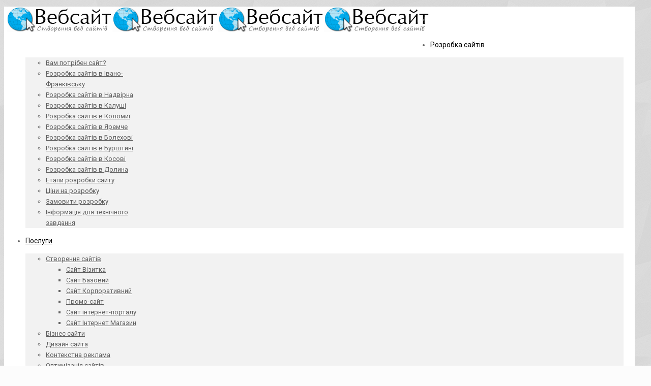

--- FILE ---
content_type: text/html; charset=UTF-8
request_url: https://websait.if.ua/about/
body_size: 30293
content:
<!DOCTYPE html>
<html lang="uk" prefix="og: https://ogp.me/ns#" class="no-js " >

<head>

<meta charset="UTF-8" />
	<style>img:is([sizes="auto" i], [sizes^="auto," i]) { contain-intrinsic-size: 3000px 1500px }</style>
	<!-- Global site tag (gtag.js) - Google Analytics -->
<script async src="https://www.googletagmanager.com/gtag/js?id=G-3SPCWGBE2Q"></script>
<script>
  window.dataLayer = window.dataLayer || [];
  function gtag(){dataLayer.push(arguments);}
  gtag('js', new Date());

  gtag('config', 'G-3SPCWGBE2Q');
</script><meta name="format-detection" content="telephone=no">
<meta name="viewport" content="width=device-width, initial-scale=1, maximum-scale=1" />
<link rel="shortcut icon" href="https://websait.if.ua/wp-content/uploads/2019/05/favicon.ico" type="image/x-icon" />
<link rel="apple-touch-icon" href="https://websait.if.ua/wp-content/uploads/2019/05/favicon.ico" />

<!-- Пошукова оптимізація (SEO) з Rank Math PRO - https://rankmath.com/ -->
<title>Про нас - Веб-сайт KOmP Systems</title><link rel="preload" data-rocket-preload as="style" href="https://fonts.googleapis.com/css?family=Roboto%3A1%7CLato%3A1&#038;display=swap" /><link rel="stylesheet" href="https://fonts.googleapis.com/css?family=Roboto%3A1%7CLato%3A1&#038;display=swap" media="print" onload="this.media='all'" /><noscript><link rel="stylesheet" href="https://fonts.googleapis.com/css?family=Roboto%3A1%7CLato%3A1&#038;display=swap" /></noscript>
<meta name="description" content="Студія Вебсайт вирішує конкретні комерційні завдання у веб-сфері. Вже більше 6 років ми займаємося створенням сайтів, консалтингом у сфері веб-сервісів і"/>
<meta name="robots" content="index, follow, max-snippet:-1, max-video-preview:-1, max-image-preview:large"/>
<link rel="canonical" href="https://websait.if.ua/about/" />
<meta property="og:locale" content="uk_UA" />
<meta property="og:type" content="article" />
<meta property="og:title" content="Про нас - Веб-сайт KOmP Systems" />
<meta property="og:description" content="Студія Вебсайт вирішує конкретні комерційні завдання у веб-сфері. Вже більше 6 років ми займаємося створенням сайтів, консалтингом у сфері веб-сервісів і" />
<meta property="og:url" content="https://websait.if.ua/about/" />
<meta property="og:site_name" content="Веб-сайт KOmP Systems" />
<meta property="og:updated_time" content="2015-04-20T10:11:00+00:00" />
<meta property="article:published_time" content="2012-01-09T13:39:18+00:00" />
<meta property="article:modified_time" content="2015-04-20T10:11:00+00:00" />
<meta name="twitter:card" content="summary_large_image" />
<meta name="twitter:title" content="Про нас - Веб-сайт KOmP Systems" />
<meta name="twitter:description" content="Студія Вебсайт вирішує конкретні комерційні завдання у веб-сфері. Вже більше 6 років ми займаємося створенням сайтів, консалтингом у сфері веб-сервісів і" />
<meta name="twitter:label1" content="Час для читання" />
<meta name="twitter:data1" content="2 хвилини" />
<script type="application/ld+json" class="rank-math-schema-pro">{"@context":"https://schema.org","@graph":[{"@type":["LocalBusiness","Organization"],"@id":"https://websait.if.ua/#organization","name":"\u0412\u0435\u0431\u0441\u0430\u0439\u0442 \u0406\u0432\u0430\u043d\u043e \u0424\u0440\u0430\u043d\u043a\u0456\u0432\u0441\u044c\u043a","url":"https://websait.if.ua","logo":{"@type":"ImageObject","@id":"https://websait.if.ua/#logo","url":"https://websait.if.ua/wp-content/uploads/2013/02/logo-admin.png","contentUrl":"https://websait.if.ua/wp-content/uploads/2013/02/logo-admin.png","caption":"\u0412\u0435\u0431\u0441\u0430\u0439\u0442 \u0406\u0432\u0430\u043d\u043e \u0424\u0440\u0430\u043d\u043a\u0456\u0432\u0441\u044c\u043a","inLanguage":"uk","width":"312","height":"85"},"openingHours":["Monday,Tuesday,Wednesday,Thursday,Friday,Saturday,Sunday 09:00-17:00"],"image":{"@id":"https://websait.if.ua/#logo"}},{"@type":"WebSite","@id":"https://websait.if.ua/#website","url":"https://websait.if.ua","name":"\u0412\u0435\u0431\u0441\u0430\u0439\u0442 \u0406\u0432\u0430\u043d\u043e \u0424\u0440\u0430\u043d\u043a\u0456\u0432\u0441\u044c\u043a","publisher":{"@id":"https://websait.if.ua/#organization"},"inLanguage":"uk"},{"@type":"ImageObject","@id":"http://websait.if.ua/wp-content/uploads/2012/01/contactlogo.jpg","url":"http://websait.if.ua/wp-content/uploads/2012/01/contactlogo.jpg","width":"200","height":"200","inLanguage":"uk"},{"@type":"WebPage","@id":"https://websait.if.ua/about/#webpage","url":"https://websait.if.ua/about/","name":"\u041f\u0440\u043e \u043d\u0430\u0441 - \u0412\u0435\u0431-\u0441\u0430\u0439\u0442 KOmP Systems","datePublished":"2012-01-09T13:39:18+00:00","dateModified":"2015-04-20T10:11:00+00:00","isPartOf":{"@id":"https://websait.if.ua/#website"},"primaryImageOfPage":{"@id":"http://websait.if.ua/wp-content/uploads/2012/01/contactlogo.jpg"},"inLanguage":"uk"},{"@type":"Person","@id":"https://websait.if.ua/author/admin/","name":"\u0410\u0434\u043c\u0456\u043d\u0456\u0441\u0442\u0440\u0430\u0446\u0456\u044f","url":"https://websait.if.ua/author/admin/","image":{"@type":"ImageObject","@id":"https://secure.gravatar.com/avatar/a8c10141c6adee5884291ff359568cf923f8a4f161f38e5403d036468d24532d?s=96&amp;d=mm&amp;r=g","url":"https://secure.gravatar.com/avatar/a8c10141c6adee5884291ff359568cf923f8a4f161f38e5403d036468d24532d?s=96&amp;d=mm&amp;r=g","caption":"\u0410\u0434\u043c\u0456\u043d\u0456\u0441\u0442\u0440\u0430\u0446\u0456\u044f","inLanguage":"uk"},"worksFor":{"@id":"https://websait.if.ua/#organization"}},{"@type":"Article","headline":"\u041f\u0440\u043e \u043d\u0430\u0441 - \u0412\u0435\u0431-\u0441\u0430\u0439\u0442 KOmP Systems","datePublished":"2012-01-09T13:39:18+00:00","dateModified":"2015-04-20T10:11:00+00:00","author":{"@id":"https://websait.if.ua/author/admin/","name":"\u0410\u0434\u043c\u0456\u043d\u0456\u0441\u0442\u0440\u0430\u0446\u0456\u044f"},"publisher":{"@id":"https://websait.if.ua/#organization"},"description":"\u0421\u0442\u0443\u0434\u0456\u044f \u0412\u0435\u0431\u0441\u0430\u0439\u0442 \u0432\u0438\u0440\u0456\u0448\u0443\u0454 \u043a\u043e\u043d\u043a\u0440\u0435\u0442\u043d\u0456 \u043a\u043e\u043c\u0435\u0440\u0446\u0456\u0439\u043d\u0456 \u0437\u0430\u0432\u0434\u0430\u043d\u043d\u044f \u0443 \u0432\u0435\u0431-\u0441\u0444\u0435\u0440\u0456. \u0412\u0436\u0435 \u0431\u0456\u043b\u044c\u0448\u0435 6 \u0440\u043e\u043a\u0456\u0432 \u043c\u0438 \u0437\u0430\u0439\u043c\u0430\u0454\u043c\u043e\u0441\u044f \u0441\u0442\u0432\u043e\u0440\u0435\u043d\u043d\u044f\u043c \u0441\u0430\u0439\u0442\u0456\u0432, \u043a\u043e\u043d\u0441\u0430\u043b\u0442\u0438\u043d\u0433\u043e\u043c \u0443 \u0441\u0444\u0435\u0440\u0456 \u0432\u0435\u0431-\u0441\u0435\u0440\u0432\u0456\u0441\u0456\u0432 \u0456","name":"\u041f\u0440\u043e \u043d\u0430\u0441 - \u0412\u0435\u0431-\u0441\u0430\u0439\u0442 KOmP Systems","@id":"https://websait.if.ua/about/#richSnippet","isPartOf":{"@id":"https://websait.if.ua/about/#webpage"},"image":{"@id":"http://websait.if.ua/wp-content/uploads/2012/01/contactlogo.jpg"},"inLanguage":"uk","mainEntityOfPage":{"@id":"https://websait.if.ua/about/#webpage"}}]}</script>
<!-- /Плагін Rank Math WordPress SEO -->

<link rel='dns-prefetch' href='//fonts.googleapis.com' />
<link href='https://fonts.gstatic.com' crossorigin rel='preconnect' />
<link rel="alternate" type="application/rss+xml" title="Веб-сайт KOmP Systems &raquo; стрічка" href="https://websait.if.ua/feed/" />
<link rel="alternate" type="application/rss+xml" title="Веб-сайт KOmP Systems &raquo; Канал коментарів" href="https://websait.if.ua/comments/feed/" />
<style id='wp-emoji-styles-inline-css' type='text/css'>

	img.wp-smiley, img.emoji {
		display: inline !important;
		border: none !important;
		box-shadow: none !important;
		height: 1em !important;
		width: 1em !important;
		margin: 0 0.07em !important;
		vertical-align: -0.1em !important;
		background: none !important;
		padding: 0 !important;
	}
</style>
<link rel='stylesheet' id='wp-block-library-css' href='https://websait.if.ua/wp-includes/css/dist/block-library/style.min.css?ver=6.8.3' type='text/css' media='all' />
<style id='classic-theme-styles-inline-css' type='text/css'>
/*! This file is auto-generated */
.wp-block-button__link{color:#fff;background-color:#32373c;border-radius:9999px;box-shadow:none;text-decoration:none;padding:calc(.667em + 2px) calc(1.333em + 2px);font-size:1.125em}.wp-block-file__button{background:#32373c;color:#fff;text-decoration:none}
</style>
<style id='global-styles-inline-css' type='text/css'>
:root{--wp--preset--aspect-ratio--square: 1;--wp--preset--aspect-ratio--4-3: 4/3;--wp--preset--aspect-ratio--3-4: 3/4;--wp--preset--aspect-ratio--3-2: 3/2;--wp--preset--aspect-ratio--2-3: 2/3;--wp--preset--aspect-ratio--16-9: 16/9;--wp--preset--aspect-ratio--9-16: 9/16;--wp--preset--color--black: #000000;--wp--preset--color--cyan-bluish-gray: #abb8c3;--wp--preset--color--white: #ffffff;--wp--preset--color--pale-pink: #f78da7;--wp--preset--color--vivid-red: #cf2e2e;--wp--preset--color--luminous-vivid-orange: #ff6900;--wp--preset--color--luminous-vivid-amber: #fcb900;--wp--preset--color--light-green-cyan: #7bdcb5;--wp--preset--color--vivid-green-cyan: #00d084;--wp--preset--color--pale-cyan-blue: #8ed1fc;--wp--preset--color--vivid-cyan-blue: #0693e3;--wp--preset--color--vivid-purple: #9b51e0;--wp--preset--gradient--vivid-cyan-blue-to-vivid-purple: linear-gradient(135deg,rgba(6,147,227,1) 0%,rgb(155,81,224) 100%);--wp--preset--gradient--light-green-cyan-to-vivid-green-cyan: linear-gradient(135deg,rgb(122,220,180) 0%,rgb(0,208,130) 100%);--wp--preset--gradient--luminous-vivid-amber-to-luminous-vivid-orange: linear-gradient(135deg,rgba(252,185,0,1) 0%,rgba(255,105,0,1) 100%);--wp--preset--gradient--luminous-vivid-orange-to-vivid-red: linear-gradient(135deg,rgba(255,105,0,1) 0%,rgb(207,46,46) 100%);--wp--preset--gradient--very-light-gray-to-cyan-bluish-gray: linear-gradient(135deg,rgb(238,238,238) 0%,rgb(169,184,195) 100%);--wp--preset--gradient--cool-to-warm-spectrum: linear-gradient(135deg,rgb(74,234,220) 0%,rgb(151,120,209) 20%,rgb(207,42,186) 40%,rgb(238,44,130) 60%,rgb(251,105,98) 80%,rgb(254,248,76) 100%);--wp--preset--gradient--blush-light-purple: linear-gradient(135deg,rgb(255,206,236) 0%,rgb(152,150,240) 100%);--wp--preset--gradient--blush-bordeaux: linear-gradient(135deg,rgb(254,205,165) 0%,rgb(254,45,45) 50%,rgb(107,0,62) 100%);--wp--preset--gradient--luminous-dusk: linear-gradient(135deg,rgb(255,203,112) 0%,rgb(199,81,192) 50%,rgb(65,88,208) 100%);--wp--preset--gradient--pale-ocean: linear-gradient(135deg,rgb(255,245,203) 0%,rgb(182,227,212) 50%,rgb(51,167,181) 100%);--wp--preset--gradient--electric-grass: linear-gradient(135deg,rgb(202,248,128) 0%,rgb(113,206,126) 100%);--wp--preset--gradient--midnight: linear-gradient(135deg,rgb(2,3,129) 0%,rgb(40,116,252) 100%);--wp--preset--font-size--small: 13px;--wp--preset--font-size--medium: 20px;--wp--preset--font-size--large: 36px;--wp--preset--font-size--x-large: 42px;--wp--preset--spacing--20: 0.44rem;--wp--preset--spacing--30: 0.67rem;--wp--preset--spacing--40: 1rem;--wp--preset--spacing--50: 1.5rem;--wp--preset--spacing--60: 2.25rem;--wp--preset--spacing--70: 3.38rem;--wp--preset--spacing--80: 5.06rem;--wp--preset--shadow--natural: 6px 6px 9px rgba(0, 0, 0, 0.2);--wp--preset--shadow--deep: 12px 12px 50px rgba(0, 0, 0, 0.4);--wp--preset--shadow--sharp: 6px 6px 0px rgba(0, 0, 0, 0.2);--wp--preset--shadow--outlined: 6px 6px 0px -3px rgba(255, 255, 255, 1), 6px 6px rgba(0, 0, 0, 1);--wp--preset--shadow--crisp: 6px 6px 0px rgba(0, 0, 0, 1);}:where(.is-layout-flex){gap: 0.5em;}:where(.is-layout-grid){gap: 0.5em;}body .is-layout-flex{display: flex;}.is-layout-flex{flex-wrap: wrap;align-items: center;}.is-layout-flex > :is(*, div){margin: 0;}body .is-layout-grid{display: grid;}.is-layout-grid > :is(*, div){margin: 0;}:where(.wp-block-columns.is-layout-flex){gap: 2em;}:where(.wp-block-columns.is-layout-grid){gap: 2em;}:where(.wp-block-post-template.is-layout-flex){gap: 1.25em;}:where(.wp-block-post-template.is-layout-grid){gap: 1.25em;}.has-black-color{color: var(--wp--preset--color--black) !important;}.has-cyan-bluish-gray-color{color: var(--wp--preset--color--cyan-bluish-gray) !important;}.has-white-color{color: var(--wp--preset--color--white) !important;}.has-pale-pink-color{color: var(--wp--preset--color--pale-pink) !important;}.has-vivid-red-color{color: var(--wp--preset--color--vivid-red) !important;}.has-luminous-vivid-orange-color{color: var(--wp--preset--color--luminous-vivid-orange) !important;}.has-luminous-vivid-amber-color{color: var(--wp--preset--color--luminous-vivid-amber) !important;}.has-light-green-cyan-color{color: var(--wp--preset--color--light-green-cyan) !important;}.has-vivid-green-cyan-color{color: var(--wp--preset--color--vivid-green-cyan) !important;}.has-pale-cyan-blue-color{color: var(--wp--preset--color--pale-cyan-blue) !important;}.has-vivid-cyan-blue-color{color: var(--wp--preset--color--vivid-cyan-blue) !important;}.has-vivid-purple-color{color: var(--wp--preset--color--vivid-purple) !important;}.has-black-background-color{background-color: var(--wp--preset--color--black) !important;}.has-cyan-bluish-gray-background-color{background-color: var(--wp--preset--color--cyan-bluish-gray) !important;}.has-white-background-color{background-color: var(--wp--preset--color--white) !important;}.has-pale-pink-background-color{background-color: var(--wp--preset--color--pale-pink) !important;}.has-vivid-red-background-color{background-color: var(--wp--preset--color--vivid-red) !important;}.has-luminous-vivid-orange-background-color{background-color: var(--wp--preset--color--luminous-vivid-orange) !important;}.has-luminous-vivid-amber-background-color{background-color: var(--wp--preset--color--luminous-vivid-amber) !important;}.has-light-green-cyan-background-color{background-color: var(--wp--preset--color--light-green-cyan) !important;}.has-vivid-green-cyan-background-color{background-color: var(--wp--preset--color--vivid-green-cyan) !important;}.has-pale-cyan-blue-background-color{background-color: var(--wp--preset--color--pale-cyan-blue) !important;}.has-vivid-cyan-blue-background-color{background-color: var(--wp--preset--color--vivid-cyan-blue) !important;}.has-vivid-purple-background-color{background-color: var(--wp--preset--color--vivid-purple) !important;}.has-black-border-color{border-color: var(--wp--preset--color--black) !important;}.has-cyan-bluish-gray-border-color{border-color: var(--wp--preset--color--cyan-bluish-gray) !important;}.has-white-border-color{border-color: var(--wp--preset--color--white) !important;}.has-pale-pink-border-color{border-color: var(--wp--preset--color--pale-pink) !important;}.has-vivid-red-border-color{border-color: var(--wp--preset--color--vivid-red) !important;}.has-luminous-vivid-orange-border-color{border-color: var(--wp--preset--color--luminous-vivid-orange) !important;}.has-luminous-vivid-amber-border-color{border-color: var(--wp--preset--color--luminous-vivid-amber) !important;}.has-light-green-cyan-border-color{border-color: var(--wp--preset--color--light-green-cyan) !important;}.has-vivid-green-cyan-border-color{border-color: var(--wp--preset--color--vivid-green-cyan) !important;}.has-pale-cyan-blue-border-color{border-color: var(--wp--preset--color--pale-cyan-blue) !important;}.has-vivid-cyan-blue-border-color{border-color: var(--wp--preset--color--vivid-cyan-blue) !important;}.has-vivid-purple-border-color{border-color: var(--wp--preset--color--vivid-purple) !important;}.has-vivid-cyan-blue-to-vivid-purple-gradient-background{background: var(--wp--preset--gradient--vivid-cyan-blue-to-vivid-purple) !important;}.has-light-green-cyan-to-vivid-green-cyan-gradient-background{background: var(--wp--preset--gradient--light-green-cyan-to-vivid-green-cyan) !important;}.has-luminous-vivid-amber-to-luminous-vivid-orange-gradient-background{background: var(--wp--preset--gradient--luminous-vivid-amber-to-luminous-vivid-orange) !important;}.has-luminous-vivid-orange-to-vivid-red-gradient-background{background: var(--wp--preset--gradient--luminous-vivid-orange-to-vivid-red) !important;}.has-very-light-gray-to-cyan-bluish-gray-gradient-background{background: var(--wp--preset--gradient--very-light-gray-to-cyan-bluish-gray) !important;}.has-cool-to-warm-spectrum-gradient-background{background: var(--wp--preset--gradient--cool-to-warm-spectrum) !important;}.has-blush-light-purple-gradient-background{background: var(--wp--preset--gradient--blush-light-purple) !important;}.has-blush-bordeaux-gradient-background{background: var(--wp--preset--gradient--blush-bordeaux) !important;}.has-luminous-dusk-gradient-background{background: var(--wp--preset--gradient--luminous-dusk) !important;}.has-pale-ocean-gradient-background{background: var(--wp--preset--gradient--pale-ocean) !important;}.has-electric-grass-gradient-background{background: var(--wp--preset--gradient--electric-grass) !important;}.has-midnight-gradient-background{background: var(--wp--preset--gradient--midnight) !important;}.has-small-font-size{font-size: var(--wp--preset--font-size--small) !important;}.has-medium-font-size{font-size: var(--wp--preset--font-size--medium) !important;}.has-large-font-size{font-size: var(--wp--preset--font-size--large) !important;}.has-x-large-font-size{font-size: var(--wp--preset--font-size--x-large) !important;}
:where(.wp-block-post-template.is-layout-flex){gap: 1.25em;}:where(.wp-block-post-template.is-layout-grid){gap: 1.25em;}
:where(.wp-block-columns.is-layout-flex){gap: 2em;}:where(.wp-block-columns.is-layout-grid){gap: 2em;}
:root :where(.wp-block-pullquote){font-size: 1.5em;line-height: 1.6;}
</style>
<link rel='stylesheet' id='mfn-be-css' href='https://websait.if.ua/wp-content/themes/websait/css/be.css?ver=28.0.6' type='text/css' media='all' />
<link rel='stylesheet' id='mfn-animations-css' href='https://websait.if.ua/wp-content/themes/websait/assets/animations/animations.min.css?ver=28.0.6' type='text/css' media='all' />
<link rel='stylesheet' id='mfn-font-awesome-css' href='https://websait.if.ua/wp-content/themes/websait/fonts/fontawesome/fontawesome.css?ver=28.0.6' type='text/css' media='all' />
<link rel='stylesheet' id='mfn-jplayer-css' href='https://websait.if.ua/wp-content/themes/websait/assets/jplayer/css/jplayer.blue.monday.min.css?ver=28.0.6' type='text/css' media='all' />
<link rel='stylesheet' id='mfn-responsive-css' href='https://websait.if.ua/wp-content/themes/websait/css/responsive.css?ver=28.0.6' type='text/css' media='all' />

<style id='mfn-dynamic-inline-css' type='text/css'>
html{background-image:url(https://websait.if.ua/wp-content/uploads/2015/06/pattern_6.png);background-repeat:repeat;background-position:left top}
html{background-color:#FCFCFC}#Wrapper,#Content,.mfn-popup .mfn-popup-content,.mfn-off-canvas-sidebar .mfn-off-canvas-content-wrapper,.mfn-cart-holder,.mfn-header-login,#Top_bar .search_wrapper,#Top_bar .top_bar_right .mfn-live-search-box,.column_livesearch .mfn-live-search-wrapper,.column_livesearch .mfn-live-search-box{background-color:#FCFCFC}.layout-boxed.mfn-bebuilder-header.mfn-ui #Wrapper .mfn-only-sample-content{background-color:#FCFCFC}body:not(.template-slider) #Header{min-height:0px}body.header-below:not(.template-slider) #Header{padding-top:0px}.elementor-page.elementor-default #Content .the_content .section_wrapper{max-width:100%}.elementor-page.elementor-default #Content .section.the_content{width:100%}.elementor-page.elementor-default #Content .section_wrapper .the_content_wrapper{margin-left:0;margin-right:0;width:100%}body,span.date_label,.timeline_items li h3 span,input[type="date"],input[type="text"],input[type="password"],input[type="tel"],input[type="email"],input[type="url"],textarea,select,.offer_li .title h3,.mfn-menu-item-megamenu{font-family:"Roboto",-apple-system,BlinkMacSystemFont,"Segoe UI",Roboto,Oxygen-Sans,Ubuntu,Cantarell,"Helvetica Neue",sans-serif}.lead,.big{font-family:"Roboto",-apple-system,BlinkMacSystemFont,"Segoe UI",Roboto,Oxygen-Sans,Ubuntu,Cantarell,"Helvetica Neue",sans-serif}#menu > ul > li > a,#overlay-menu ul li a{font-family:"Roboto",-apple-system,BlinkMacSystemFont,"Segoe UI",Roboto,Oxygen-Sans,Ubuntu,Cantarell,"Helvetica Neue",sans-serif}#Subheader .title{font-family:"Arial",-apple-system,BlinkMacSystemFont,"Segoe UI",Roboto,Oxygen-Sans,Ubuntu,Cantarell,"Helvetica Neue",sans-serif}h1,h2,h3,h4,.text-logo #logo{font-family:"Lato",-apple-system,BlinkMacSystemFont,"Segoe UI",Roboto,Oxygen-Sans,Ubuntu,Cantarell,"Helvetica Neue",sans-serif}h5,h6{font-family:"Roboto",-apple-system,BlinkMacSystemFont,"Segoe UI",Roboto,Oxygen-Sans,Ubuntu,Cantarell,"Helvetica Neue",sans-serif}blockquote{font-family:"Lato",-apple-system,BlinkMacSystemFont,"Segoe UI",Roboto,Oxygen-Sans,Ubuntu,Cantarell,"Helvetica Neue",sans-serif}.chart_box .chart .num,.counter .desc_wrapper .number-wrapper,.how_it_works .image .number,.pricing-box .plan-header .price,.quick_fact .number-wrapper,.woocommerce .product div.entry-summary .price{font-family:"Arial",-apple-system,BlinkMacSystemFont,"Segoe UI",Roboto,Oxygen-Sans,Ubuntu,Cantarell,"Helvetica Neue",sans-serif}body,.mfn-menu-item-megamenu{font-size:13px;line-height:21px;font-weight:400;letter-spacing:0px}.lead,.big{font-size:16px;line-height:28px;font-weight:400;letter-spacing:0px}#menu > ul > li > a,#overlay-menu ul li a{font-size:14px;font-weight:400;letter-spacing:0px}#overlay-menu ul li a{line-height:21px}#Subheader .title{font-size:25px;line-height:25px;font-weight:400;letter-spacing:0px}h1,.text-logo #logo{font-size:25px;line-height:25px;font-weight:300;letter-spacing:0px}h2{font-size:30px;line-height:30px;font-weight:300;letter-spacing:0px}h3,.woocommerce ul.products li.product h3,.woocommerce #customer_login h2{font-size:25px;line-height:27px;font-weight:300;letter-spacing:0px}h4,.woocommerce .woocommerce-order-details__title,.woocommerce .wc-bacs-bank-details-heading,.woocommerce .woocommerce-customer-details h2{font-size:21px;line-height:25px;font-weight:300;letter-spacing:0px}h5{font-size:15px;line-height:19px;font-weight:700;letter-spacing:0px}h6{font-size:13px;line-height:19px;font-weight:400;letter-spacing:0px}#Intro .intro-title{font-size:70px;line-height:70px;font-weight:400;letter-spacing:0px}@media only screen and (min-width:768px) and (max-width:959px){body,.mfn-menu-item-megamenu{font-size:13px;line-height:21px;font-weight:400;letter-spacing:0px}.lead,.big{font-size:16px;line-height:28px;font-weight:400;letter-spacing:0px}#menu > ul > li > a,#overlay-menu ul li a{font-size:14px;font-weight:400;letter-spacing:0px}#overlay-menu ul li a{line-height:21px}#Subheader .title{font-size:25px;line-height:25px;font-weight:400;letter-spacing:0px}h1,.text-logo #logo{font-size:25px;line-height:25px;font-weight:300;letter-spacing:0px}h2{font-size:30px;line-height:30px;font-weight:300;letter-spacing:0px}h3,.woocommerce ul.products li.product h3,.woocommerce #customer_login h2{font-size:25px;line-height:27px;font-weight:300;letter-spacing:0px}h4,.woocommerce .woocommerce-order-details__title,.woocommerce .wc-bacs-bank-details-heading,.woocommerce .woocommerce-customer-details h2{font-size:21px;line-height:25px;font-weight:300;letter-spacing:0px}h5{font-size:15px;line-height:19px;font-weight:700;letter-spacing:0px}h6{font-size:13px;line-height:19px;font-weight:400;letter-spacing:0px}#Intro .intro-title{font-size:70px;line-height:70px;font-weight:400;letter-spacing:0px}blockquote{font-size:15px}.chart_box .chart .num{font-size:45px;line-height:45px}.counter .desc_wrapper .number-wrapper{font-size:45px;line-height:45px}.counter .desc_wrapper .title{font-size:14px;line-height:18px}.faq .question .title{font-size:14px}.fancy_heading .title{font-size:38px;line-height:38px}.offer .offer_li .desc_wrapper .title h3{font-size:32px;line-height:32px}.offer_thumb_ul li.offer_thumb_li .desc_wrapper .title h3{font-size:32px;line-height:32px}.pricing-box .plan-header h2{font-size:27px;line-height:27px}.pricing-box .plan-header .price > span{font-size:40px;line-height:40px}.pricing-box .plan-header .price sup.currency{font-size:18px;line-height:18px}.pricing-box .plan-header .price sup.period{font-size:14px;line-height:14px}.quick_fact .number-wrapper{font-size:80px;line-height:80px}.trailer_box .desc h2{font-size:27px;line-height:27px}.widget > h3{font-size:17px;line-height:20px}}@media only screen and (min-width:480px) and (max-width:767px){body,.mfn-menu-item-megamenu{font-size:13px;line-height:21px;font-weight:400;letter-spacing:0px}.lead,.big{font-size:16px;line-height:28px;font-weight:400;letter-spacing:0px}#menu > ul > li > a,#overlay-menu ul li a{font-size:14px;font-weight:400;letter-spacing:0px}#overlay-menu ul li a{line-height:21px}#Subheader .title{font-size:25px;line-height:25px;font-weight:400;letter-spacing:0px}h1,.text-logo #logo{font-size:25px;line-height:25px;font-weight:300;letter-spacing:0px}h2{font-size:30px;line-height:30px;font-weight:300;letter-spacing:0px}h3,.woocommerce ul.products li.product h3,.woocommerce #customer_login h2{font-size:25px;line-height:27px;font-weight:300;letter-spacing:0px}h4,.woocommerce .woocommerce-order-details__title,.woocommerce .wc-bacs-bank-details-heading,.woocommerce .woocommerce-customer-details h2{font-size:21px;line-height:25px;font-weight:300;letter-spacing:0px}h5{font-size:15px;line-height:19px;font-weight:700;letter-spacing:0px}h6{font-size:13px;line-height:19px;font-weight:400;letter-spacing:0px}#Intro .intro-title{font-size:70px;line-height:70px;font-weight:400;letter-spacing:0px}blockquote{font-size:14px}.chart_box .chart .num{font-size:40px;line-height:40px}.counter .desc_wrapper .number-wrapper{font-size:40px;line-height:40px}.counter .desc_wrapper .title{font-size:13px;line-height:16px}.faq .question .title{font-size:13px}.fancy_heading .title{font-size:34px;line-height:34px}.offer .offer_li .desc_wrapper .title h3{font-size:28px;line-height:28px}.offer_thumb_ul li.offer_thumb_li .desc_wrapper .title h3{font-size:28px;line-height:28px}.pricing-box .plan-header h2{font-size:24px;line-height:24px}.pricing-box .plan-header .price > span{font-size:34px;line-height:34px}.pricing-box .plan-header .price sup.currency{font-size:16px;line-height:16px}.pricing-box .plan-header .price sup.period{font-size:13px;line-height:13px}.quick_fact .number-wrapper{font-size:70px;line-height:70px}.trailer_box .desc h2{font-size:24px;line-height:24px}.widget > h3{font-size:16px;line-height:19px}}@media only screen and (max-width:479px){body,.mfn-menu-item-megamenu{font-size:13px;line-height:21px;font-weight:400;letter-spacing:0px}.lead,.big{font-size:16px;line-height:28px;font-weight:400;letter-spacing:0px}#menu > ul > li > a,#overlay-menu ul li a{font-size:14px;font-weight:400;letter-spacing:0px}#overlay-menu ul li a{line-height:21px}#Subheader .title{font-size:25px;line-height:25px;font-weight:400;letter-spacing:0px}h1,.text-logo #logo{font-size:25px;line-height:25px;font-weight:300;letter-spacing:0px}h2{font-size:30px;line-height:30px;font-weight:300;letter-spacing:0px}h3,.woocommerce ul.products li.product h3,.woocommerce #customer_login h2{font-size:25px;line-height:27px;font-weight:300;letter-spacing:0px}h4,.woocommerce .woocommerce-order-details__title,.woocommerce .wc-bacs-bank-details-heading,.woocommerce .woocommerce-customer-details h2{font-size:21px;line-height:25px;font-weight:300;letter-spacing:0px}h5{font-size:15px;line-height:19px;font-weight:700;letter-spacing:0px}h6{font-size:13px;line-height:19px;font-weight:400;letter-spacing:0px}#Intro .intro-title{font-size:70px;line-height:70px;font-weight:400;letter-spacing:0px}blockquote{font-size:13px}.chart_box .chart .num{font-size:35px;line-height:35px}.counter .desc_wrapper .number-wrapper{font-size:35px;line-height:35px}.counter .desc_wrapper .title{font-size:13px;line-height:26px}.faq .question .title{font-size:13px}.fancy_heading .title{font-size:30px;line-height:30px}.offer .offer_li .desc_wrapper .title h3{font-size:26px;line-height:26px}.offer_thumb_ul li.offer_thumb_li .desc_wrapper .title h3{font-size:26px;line-height:26px}.pricing-box .plan-header h2{font-size:21px;line-height:21px}.pricing-box .plan-header .price > span{font-size:32px;line-height:32px}.pricing-box .plan-header .price sup.currency{font-size:14px;line-height:14px}.pricing-box .plan-header .price sup.period{font-size:13px;line-height:13px}.quick_fact .number-wrapper{font-size:60px;line-height:60px}.trailer_box .desc h2{font-size:21px;line-height:21px}.widget > h3{font-size:15px;line-height:18px}}.with_aside .sidebar.columns{width:23%}.with_aside .sections_group{width:77%}.aside_both .sidebar.columns{width:18%}.aside_both .sidebar.sidebar-1{margin-left:-82%}.aside_both .sections_group{width:64%;margin-left:18%}@media only screen and (min-width:1240px){#Wrapper,.with_aside .content_wrapper{max-width:1240px}body.layout-boxed.mfn-header-scrolled .mfn-header-tmpl.mfn-sticky-layout-width{max-width:1240px;left:0;right:0;margin-left:auto;margin-right:auto}body.layout-boxed:not(.mfn-header-scrolled) .mfn-header-tmpl.mfn-header-layout-width,body.layout-boxed .mfn-header-tmpl.mfn-header-layout-width:not(.mfn-hasSticky){max-width:1240px;left:0;right:0;margin-left:auto;margin-right:auto}body.layout-boxed.mfn-bebuilder-header.mfn-ui .mfn-only-sample-content{max-width:1240px;margin-left:auto;margin-right:auto}.section_wrapper,.container{max-width:1220px}.layout-boxed.header-boxed #Top_bar.is-sticky{max-width:1240px}}@media only screen and (max-width:767px){#Wrapper{max-width:calc(100% - 67px)}.content_wrapper .section_wrapper,.container,.four.columns .widget-area{max-width:770px !important;padding-left:33px;padding-right:33px}}body{--mfn-button-font-family:inherit;--mfn-button-font-size:13px;--mfn-button-font-weight:400;--mfn-button-font-style:inherit;--mfn-button-letter-spacing:0px;--mfn-button-padding:16px 20px 16px 20px;--mfn-button-border-width:0px;--mfn-button-border-radius:5px;--mfn-button-gap:10px;--mfn-button-transition:0.2s;--mfn-button-color:#747474;--mfn-button-color-hover:#747474;--mfn-button-bg:#f7f7f7;--mfn-button-bg-hover:#eaeaea;--mfn-button-border-color:transparent;--mfn-button-border-color-hover:transparent;--mfn-button-icon-color:#747474;--mfn-button-icon-color-hover:#747474;--mfn-button-box-shadow:unset;--mfn-button-theme-color:#ffffff;--mfn-button-theme-color-hover:#ffffff;--mfn-button-theme-bg:#3fac87;--mfn-button-theme-bg-hover:#329f7a;--mfn-button-theme-border-color:transparent;--mfn-button-theme-border-color-hover:transparent;--mfn-button-theme-icon-color:#ffffff;--mfn-button-theme-icon-color-hover:#ffffff;--mfn-button-theme-box-shadow:unset;--mfn-button-shop-color:#ffffff;--mfn-button-shop-color-hover:#ffffff;--mfn-button-shop-bg:#3fac87;--mfn-button-shop-bg-hover:#329f7a;--mfn-button-shop-border-color:transparent;--mfn-button-shop-border-color-hover:transparent;--mfn-button-shop-icon-color:#626262;--mfn-button-shop-icon-color-hover:#626262;--mfn-button-shop-box-shadow:unset;--mfn-button-action-color:#747474;--mfn-button-action-color-hover:#747474;--mfn-button-action-bg:#f7f7f7;--mfn-button-action-bg-hover:#eaeaea;--mfn-button-action-border-color:transparent;--mfn-button-action-border-color-hover:transparent;--mfn-button-action-icon-color:#747474;--mfn-button-action-icon-color-hover:#747474;--mfn-button-action-box-shadow:unset}@media only screen and (max-width:959px){body{}}@media only screen and (max-width:768px){body{}}.mfn-cookies{--mfn-gdpr2-container-text-color:#626262;--mfn-gdpr2-container-strong-color:#07070a;--mfn-gdpr2-container-bg:#ffffff;--mfn-gdpr2-container-overlay:rgba(25,37,48,0.6);--mfn-gdpr2-details-box-bg:#fbfbfb;--mfn-gdpr2-details-switch-bg:#00032a;--mfn-gdpr2-details-switch-bg-active:#5acb65;--mfn-gdpr2-tabs-text-color:#07070a;--mfn-gdpr2-tabs-text-color-active:#0089f7;--mfn-gdpr2-tabs-border:rgba(8,8,14,0.1);--mfn-gdpr2-buttons-box-bg:#fbfbfb}#Top_bar #logo,.header-fixed #Top_bar #logo,.header-plain #Top_bar #logo,.header-transparent #Top_bar #logo{height:60px;line-height:60px;padding:15px 0}.logo-overflow #Top_bar:not(.is-sticky) .logo{height:90px}#Top_bar .menu > li > a{padding:15px 0}.menu-highlight:not(.header-creative) #Top_bar .menu > li > a{margin:20px 0}.header-plain:not(.menu-highlight) #Top_bar .menu > li > a span:not(.description){line-height:90px}.header-fixed #Top_bar .menu > li > a{padding:30px 0}@media only screen and (max-width:767px){.mobile-header-mini #Top_bar #logo{height:50px!important;line-height:50px!important;margin:5px 0}}#Top_bar #logo img.svg{width:100px}.image_frame,.wp-caption{border-width:0px}.alert{border-radius:0px}#Top_bar .top_bar_right .top-bar-right-input input{width:200px}.mfn-live-search-box .mfn-live-search-list{max-height:300px}#Side_slide{right:-250px;width:250px}#Side_slide.left{left:-250px}.blog-teaser li .desc-wrapper .desc{background-position-y:-1px}.mfn-free-delivery-info{--mfn-free-delivery-bar:#3fac87;--mfn-free-delivery-bg:rgba(0,0,0,0.1);--mfn-free-delivery-achieved:#3fac87}#back_to_top i{color:#65666C}@media only screen and ( max-width:767px ){}@media only screen and (min-width:1240px){body:not(.header-simple) #Top_bar #menu{display:block!important}.tr-menu #Top_bar #menu{background:none!important}#Top_bar .menu > li > ul.mfn-megamenu > li{float:left}#Top_bar .menu > li > ul.mfn-megamenu > li.mfn-megamenu-cols-1{width:100%}#Top_bar .menu > li > ul.mfn-megamenu > li.mfn-megamenu-cols-2{width:50%}#Top_bar .menu > li > ul.mfn-megamenu > li.mfn-megamenu-cols-3{width:33.33%}#Top_bar .menu > li > ul.mfn-megamenu > li.mfn-megamenu-cols-4{width:25%}#Top_bar .menu > li > ul.mfn-megamenu > li.mfn-megamenu-cols-5{width:20%}#Top_bar .menu > li > ul.mfn-megamenu > li.mfn-megamenu-cols-6{width:16.66%}#Top_bar .menu > li > ul.mfn-megamenu > li > ul{display:block!important;position:inherit;left:auto;top:auto;border-width:0 1px 0 0}#Top_bar .menu > li > ul.mfn-megamenu > li:last-child > ul{border:0}#Top_bar .menu > li > ul.mfn-megamenu > li > ul li{width:auto}#Top_bar .menu > li > ul.mfn-megamenu a.mfn-megamenu-title{text-transform:uppercase;font-weight:400;background:none}#Top_bar .menu > li > ul.mfn-megamenu a .menu-arrow{display:none}.menuo-right #Top_bar .menu > li > ul.mfn-megamenu{left:0;width:98%!important;margin:0 1%;padding:20px 0}.menuo-right #Top_bar .menu > li > ul.mfn-megamenu-bg{box-sizing:border-box}#Top_bar .menu > li > ul.mfn-megamenu-bg{padding:20px 166px 20px 20px;background-repeat:no-repeat;background-position:right bottom}.rtl #Top_bar .menu > li > ul.mfn-megamenu-bg{padding-left:166px;padding-right:20px;background-position:left bottom}#Top_bar .menu > li > ul.mfn-megamenu-bg > li{background:none}#Top_bar .menu > li > ul.mfn-megamenu-bg > li a{border:none}#Top_bar .menu > li > ul.mfn-megamenu-bg > li > ul{background:none!important;-webkit-box-shadow:0 0 0 0;-moz-box-shadow:0 0 0 0;box-shadow:0 0 0 0}.mm-vertical #Top_bar .container{position:relative}.mm-vertical #Top_bar .top_bar_left{position:static}.mm-vertical #Top_bar .menu > li ul{box-shadow:0 0 0 0 transparent!important;background-image:none}.mm-vertical #Top_bar .menu > li > ul.mfn-megamenu{padding:20px 0}.mm-vertical.header-plain #Top_bar .menu > li > ul.mfn-megamenu{width:100%!important;margin:0}.mm-vertical #Top_bar .menu > li > ul.mfn-megamenu > li{display:table-cell;float:none!important;width:10%;padding:0 15px;border-right:1px solid rgba(0,0,0,0.05)}.mm-vertical #Top_bar .menu > li > ul.mfn-megamenu > li:last-child{border-right-width:0}.mm-vertical #Top_bar .menu > li > ul.mfn-megamenu > li.hide-border{border-right-width:0}.mm-vertical #Top_bar .menu > li > ul.mfn-megamenu > li a{border-bottom-width:0;padding:9px 15px;line-height:120%}.mm-vertical #Top_bar .menu > li > ul.mfn-megamenu a.mfn-megamenu-title{font-weight:700}.rtl .mm-vertical #Top_bar .menu > li > ul.mfn-megamenu > li:first-child{border-right-width:0}.rtl .mm-vertical #Top_bar .menu > li > ul.mfn-megamenu > li:last-child{border-right-width:1px}body.header-shop #Top_bar #menu{display:flex!important;background-color:transparent}.header-shop #Top_bar.is-sticky .top_bar_row_second{display:none}.header-plain:not(.menuo-right) #Header .top_bar_left{width:auto!important}.header-stack.header-center #Top_bar #menu{display:inline-block!important}.header-simple #Top_bar #menu{display:none;height:auto;width:300px;bottom:auto;top:100%;right:1px;position:absolute;margin:0}.header-simple #Header a.responsive-menu-toggle{display:block;right:10px}.header-simple #Top_bar #menu > ul{width:100%;float:left}.header-simple #Top_bar #menu ul li{width:100%;padding-bottom:0;border-right:0;position:relative}.header-simple #Top_bar #menu ul li a{padding:0 20px;margin:0;display:block;height:auto;line-height:normal;border:none}.header-simple #Top_bar #menu ul li a:not(.menu-toggle):after{display:none}.header-simple #Top_bar #menu ul li a span{border:none;line-height:44px;display:inline;padding:0}.header-simple #Top_bar #menu ul li.submenu .menu-toggle{display:block;position:absolute;right:0;top:0;width:44px;height:44px;line-height:44px;font-size:30px;font-weight:300;text-align:center;cursor:pointer;color:#444;opacity:0.33;transform:unset}.header-simple #Top_bar #menu ul li.submenu .menu-toggle:after{content:"+";position:static}.header-simple #Top_bar #menu ul li.hover > .menu-toggle:after{content:"-"}.header-simple #Top_bar #menu ul li.hover a{border-bottom:0}.header-simple #Top_bar #menu ul.mfn-megamenu li .menu-toggle{display:none}.header-simple #Top_bar #menu ul li ul{position:relative!important;left:0!important;top:0;padding:0;margin:0!important;width:auto!important;background-image:none}.header-simple #Top_bar #menu ul li ul li{width:100%!important;display:block;padding:0}.header-simple #Top_bar #menu ul li ul li a{padding:0 20px 0 30px}.header-simple #Top_bar #menu ul li ul li a .menu-arrow{display:none}.header-simple #Top_bar #menu ul li ul li a span{padding:0}.header-simple #Top_bar #menu ul li ul li a span:after{display:none!important}.header-simple #Top_bar .menu > li > ul.mfn-megamenu a.mfn-megamenu-title{text-transform:uppercase;font-weight:400}.header-simple #Top_bar .menu > li > ul.mfn-megamenu > li > ul{display:block!important;position:inherit;left:auto;top:auto}.header-simple #Top_bar #menu ul li ul li ul{border-left:0!important;padding:0;top:0}.header-simple #Top_bar #menu ul li ul li ul li a{padding:0 20px 0 40px}.rtl.header-simple #Top_bar #menu{left:1px;right:auto}.rtl.header-simple #Top_bar a.responsive-menu-toggle{left:10px;right:auto}.rtl.header-simple #Top_bar #menu ul li.submenu .menu-toggle{left:0;right:auto}.rtl.header-simple #Top_bar #menu ul li ul{left:auto!important;right:0!important}.rtl.header-simple #Top_bar #menu ul li ul li a{padding:0 30px 0 20px}.rtl.header-simple #Top_bar #menu ul li ul li ul li a{padding:0 40px 0 20px}.menu-highlight #Top_bar .menu > li{margin:0 2px}.menu-highlight:not(.header-creative) #Top_bar .menu > li > a{padding:0;-webkit-border-radius:5px;border-radius:5px}.menu-highlight #Top_bar .menu > li > a:after{display:none}.menu-highlight #Top_bar .menu > li > a span:not(.description){line-height:50px}.menu-highlight #Top_bar .menu > li > a span.description{display:none}.menu-highlight.header-stack #Top_bar .menu > li > a{margin:10px 0!important}.menu-highlight.header-stack #Top_bar .menu > li > a span:not(.description){line-height:40px}.menu-highlight.header-simple #Top_bar #menu ul li,.menu-highlight.header-creative #Top_bar #menu ul li{margin:0}.menu-highlight.header-simple #Top_bar #menu ul li > a,.menu-highlight.header-creative #Top_bar #menu ul li > a{-webkit-border-radius:0;border-radius:0}.menu-highlight:not(.header-fixed):not(.header-simple) #Top_bar.is-sticky .menu > li > a{margin:10px 0!important;padding:5px 0!important}.menu-highlight:not(.header-fixed):not(.header-simple) #Top_bar.is-sticky .menu > li > a span{line-height:30px!important}.header-modern.menu-highlight.menuo-right .menu_wrapper{margin-right:20px}.menu-line-below #Top_bar .menu > li > a:not(.menu-toggle):after{top:auto;bottom:-4px}.menu-line-below #Top_bar.is-sticky .menu > li > a:not(.menu-toggle):after{top:auto;bottom:-4px}.menu-line-below-80 #Top_bar:not(.is-sticky) .menu > li > a:not(.menu-toggle):after{height:4px;left:10%;top:50%;margin-top:20px;width:80%}.menu-line-below-80-1 #Top_bar:not(.is-sticky) .menu > li > a:not(.menu-toggle):after{height:1px;left:10%;top:50%;margin-top:20px;width:80%}.menu-link-color #Top_bar .menu > li > a:not(.menu-toggle):after{display:none!important}.menu-arrow-top #Top_bar .menu > li > a:after{background:none repeat scroll 0 0 rgba(0,0,0,0)!important;border-color:#ccc transparent transparent;border-style:solid;border-width:7px 7px 0;display:block;height:0;left:50%;margin-left:-7px;top:0!important;width:0}.menu-arrow-top #Top_bar.is-sticky .menu > li > a:after{top:0!important}.menu-arrow-bottom #Top_bar .menu > li > a:after{background:none!important;border-color:transparent transparent #ccc;border-style:solid;border-width:0 7px 7px;display:block;height:0;left:50%;margin-left:-7px;top:auto;bottom:0;width:0}.menu-arrow-bottom #Top_bar.is-sticky .menu > li > a:after{top:auto;bottom:0}.menuo-no-borders #Top_bar .menu > li > a span{border-width:0!important}.menuo-no-borders #Header_creative #Top_bar .menu > li > a span{border-bottom-width:0}.menuo-no-borders.header-plain #Top_bar a#header_cart,.menuo-no-borders.header-plain #Top_bar a#search_button,.menuo-no-borders.header-plain #Top_bar .wpml-languages,.menuo-no-borders.header-plain #Top_bar a.action_button{border-width:0}.menuo-right #Top_bar .menu_wrapper{float:right}.menuo-right.header-stack:not(.header-center) #Top_bar .menu_wrapper{margin-right:150px}body.header-creative{padding-left:50px}body.header-creative.header-open{padding-left:250px}body.error404,body.under-construction,body.elementor-maintenance-mode,body.template-blank,body.under-construction.header-rtl.header-creative.header-open{padding-left:0!important;padding-right:0!important}.header-creative.footer-fixed #Footer,.header-creative.footer-sliding #Footer,.header-creative.footer-stick #Footer.is-sticky{box-sizing:border-box;padding-left:50px}.header-open.footer-fixed #Footer,.header-open.footer-sliding #Footer,.header-creative.footer-stick #Footer.is-sticky{padding-left:250px}.header-rtl.header-creative.footer-fixed #Footer,.header-rtl.header-creative.footer-sliding #Footer,.header-rtl.header-creative.footer-stick #Footer.is-sticky{padding-left:0;padding-right:50px}.header-rtl.header-open.footer-fixed #Footer,.header-rtl.header-open.footer-sliding #Footer,.header-rtl.header-creative.footer-stick #Footer.is-sticky{padding-right:250px}#Header_creative{background-color:#fff;position:fixed;width:250px;height:100%;left:-200px;top:0;z-index:9002;-webkit-box-shadow:2px 0 4px 2px rgba(0,0,0,.15);box-shadow:2px 0 4px 2px rgba(0,0,0,.15)}#Header_creative .container{width:100%}#Header_creative .creative-wrapper{opacity:0;margin-right:50px}#Header_creative a.creative-menu-toggle{display:block;width:34px;height:34px;line-height:34px;font-size:22px;text-align:center;position:absolute;top:10px;right:8px;border-radius:3px}.admin-bar #Header_creative a.creative-menu-toggle{top:42px}#Header_creative #Top_bar{position:static;width:100%}#Header_creative #Top_bar .top_bar_left{width:100%!important;float:none}#Header_creative #Top_bar .logo{float:none;text-align:center;margin:15px 0}#Header_creative #Top_bar #menu{background-color:transparent}#Header_creative #Top_bar .menu_wrapper{float:none;margin:0 0 30px}#Header_creative #Top_bar .menu > li{width:100%;float:none;position:relative}#Header_creative #Top_bar .menu > li > a{padding:0;text-align:center}#Header_creative #Top_bar .menu > li > a:after{display:none}#Header_creative #Top_bar .menu > li > a span{border-right:0;border-bottom-width:1px;line-height:38px}#Header_creative #Top_bar .menu li ul{left:100%;right:auto;top:0;box-shadow:2px 2px 2px 0 rgba(0,0,0,0.03);-webkit-box-shadow:2px 2px 2px 0 rgba(0,0,0,0.03)}#Header_creative #Top_bar .menu > li > ul.mfn-megamenu{margin:0;width:700px!important}#Header_creative #Top_bar .menu > li > ul.mfn-megamenu > li > ul{left:0}#Header_creative #Top_bar .menu li ul li a{padding-top:9px;padding-bottom:8px}#Header_creative #Top_bar .menu li ul li ul{top:0}#Header_creative #Top_bar .menu > li > a span.description{display:block;font-size:13px;line-height:28px!important;clear:both}.menuo-arrows #Top_bar .menu > li.submenu > a > span:after{content:unset!important}#Header_creative #Top_bar .top_bar_right{width:100%!important;float:left;height:auto;margin-bottom:35px;text-align:center;padding:0 20px;top:0;-webkit-box-sizing:border-box;-moz-box-sizing:border-box;box-sizing:border-box}#Header_creative #Top_bar .top_bar_right:before{content:none}#Header_creative #Top_bar .top_bar_right .top_bar_right_wrapper{flex-wrap:wrap;justify-content:center}#Header_creative #Top_bar .top_bar_right .top-bar-right-icon,#Header_creative #Top_bar .top_bar_right .wpml-languages,#Header_creative #Top_bar .top_bar_right .top-bar-right-button,#Header_creative #Top_bar .top_bar_right .top-bar-right-input{min-height:30px;margin:5px}#Header_creative #Top_bar .search_wrapper{left:100%;top:auto}#Header_creative #Top_bar .banner_wrapper{display:block;text-align:center}#Header_creative #Top_bar .banner_wrapper img{max-width:100%;height:auto;display:inline-block}#Header_creative #Action_bar{display:none;position:absolute;bottom:0;top:auto;clear:both;padding:0 20px;box-sizing:border-box}#Header_creative #Action_bar .contact_details{width:100%;text-align:center;margin-bottom:20px}#Header_creative #Action_bar .contact_details li{padding:0}#Header_creative #Action_bar .social{float:none;text-align:center;padding:5px 0 15px}#Header_creative #Action_bar .social li{margin-bottom:2px}#Header_creative #Action_bar .social-menu{float:none;text-align:center}#Header_creative #Action_bar .social-menu li{border-color:rgba(0,0,0,.1)}#Header_creative .social li a{color:rgba(0,0,0,.5)}#Header_creative .social li a:hover{color:#000}#Header_creative .creative-social{position:absolute;bottom:10px;right:0;width:50px}#Header_creative .creative-social li{display:block;float:none;width:100%;text-align:center;margin-bottom:5px}.header-creative .fixed-nav.fixed-nav-prev{margin-left:50px}.header-creative.header-open .fixed-nav.fixed-nav-prev{margin-left:250px}.menuo-last #Header_creative #Top_bar .menu li.last ul{top:auto;bottom:0}.header-open #Header_creative{left:0}.header-open #Header_creative .creative-wrapper{opacity:1;margin:0!important}.header-open #Header_creative .creative-menu-toggle,.header-open #Header_creative .creative-social{display:none}.header-open #Header_creative #Action_bar{display:block}body.header-rtl.header-creative{padding-left:0;padding-right:50px}.header-rtl #Header_creative{left:auto;right:-200px}.header-rtl #Header_creative .creative-wrapper{margin-left:50px;margin-right:0}.header-rtl #Header_creative a.creative-menu-toggle{left:8px;right:auto}.header-rtl #Header_creative .creative-social{left:0;right:auto}.header-rtl #Footer #back_to_top.sticky{right:125px}.header-rtl #popup_contact{right:70px}.header-rtl #Header_creative #Top_bar .menu li ul{left:auto;right:100%}.header-rtl #Header_creative #Top_bar .search_wrapper{left:auto;right:100%}.header-rtl .fixed-nav.fixed-nav-prev{margin-left:0!important}.header-rtl .fixed-nav.fixed-nav-next{margin-right:50px}body.header-rtl.header-creative.header-open{padding-left:0;padding-right:250px!important}.header-rtl.header-open #Header_creative{left:auto;right:0}.header-rtl.header-open #Footer #back_to_top.sticky{right:325px}.header-rtl.header-open #popup_contact{right:270px}.header-rtl.header-open .fixed-nav.fixed-nav-next{margin-right:250px}#Header_creative.active{left:-1px}.header-rtl #Header_creative.active{left:auto;right:-1px}#Header_creative.active .creative-wrapper{opacity:1;margin:0}.header-creative .vc_row[data-vc-full-width]{padding-left:50px}.header-creative.header-open .vc_row[data-vc-full-width]{padding-left:250px}.header-open .vc_parallax .vc_parallax-inner{left:auto;width:calc(100% - 250px)}.header-open.header-rtl .vc_parallax .vc_parallax-inner{left:0;right:auto}#Header_creative.scroll{height:100%;overflow-y:auto}#Header_creative.scroll:not(.dropdown) .menu li ul{display:none!important}#Header_creative.scroll #Action_bar{position:static}#Header_creative.dropdown{outline:none}#Header_creative.dropdown #Top_bar .menu_wrapper{float:left;width:100%}#Header_creative.dropdown #Top_bar #menu ul li{position:relative;float:left}#Header_creative.dropdown #Top_bar #menu ul li a:not(.menu-toggle):after{display:none}#Header_creative.dropdown #Top_bar #menu ul li a span{line-height:38px;padding:0}#Header_creative.dropdown #Top_bar #menu ul li.submenu .menu-toggle{display:block;position:absolute;right:0;top:0;width:38px;height:38px;line-height:38px;font-size:26px;font-weight:300;text-align:center;cursor:pointer;color:#444;opacity:0.33;z-index:203}#Header_creative.dropdown #Top_bar #menu ul li.submenu .menu-toggle:after{content:"+";position:static}#Header_creative.dropdown #Top_bar #menu ul li.hover > .menu-toggle:after{content:"-"}#Header_creative.dropdown #Top_bar #menu ul.sub-menu li:not(:last-of-type) a{border-bottom:0}#Header_creative.dropdown #Top_bar #menu ul.mfn-megamenu li .menu-toggle{display:none}#Header_creative.dropdown #Top_bar #menu ul li ul{position:relative!important;left:0!important;top:0;padding:0;margin-left:0!important;width:auto!important;background-image:none}#Header_creative.dropdown #Top_bar #menu ul li ul li{width:100%!important}#Header_creative.dropdown #Top_bar #menu ul li ul li a{padding:0 10px;text-align:center}#Header_creative.dropdown #Top_bar #menu ul li ul li a .menu-arrow{display:none}#Header_creative.dropdown #Top_bar #menu ul li ul li a span{padding:0}#Header_creative.dropdown #Top_bar #menu ul li ul li a span:after{display:none!important}#Header_creative.dropdown #Top_bar .menu > li > ul.mfn-megamenu a.mfn-megamenu-title{text-transform:uppercase;font-weight:400}#Header_creative.dropdown #Top_bar .menu > li > ul.mfn-megamenu > li > ul{display:block!important;position:inherit;left:auto;top:auto}#Header_creative.dropdown #Top_bar #menu ul li ul li ul{border-left:0!important;padding:0;top:0}#Header_creative{transition:left .5s ease-in-out,right .5s ease-in-out}#Header_creative .creative-wrapper{transition:opacity .5s ease-in-out,margin 0s ease-in-out .5s}#Header_creative.active .creative-wrapper{transition:opacity .5s ease-in-out,margin 0s ease-in-out}}@media only screen and (min-width:768px){#Top_bar.is-sticky{position:fixed!important;width:100%;left:0;top:-60px;height:60px;z-index:701;background:#fff;opacity:.97;-webkit-box-shadow:0 2px 5px 0 rgba(0,0,0,0.1);-moz-box-shadow:0 2px 5px 0 rgba(0,0,0,0.1);box-shadow:0 2px 5px 0 rgba(0,0,0,0.1)}.layout-boxed.header-boxed #Top_bar.is-sticky{left:50%;-webkit-transform:translateX(-50%);transform:translateX(-50%)}#Top_bar.is-sticky .top_bar_left,#Top_bar.is-sticky .top_bar_right,#Top_bar.is-sticky .top_bar_right:before{background:none;box-shadow:unset}#Top_bar.is-sticky .logo{width:auto;margin:0 30px 0 20px;padding:0}#Top_bar.is-sticky #logo,#Top_bar.is-sticky .custom-logo-link{padding:5px 0!important;height:50px!important;line-height:50px!important}.logo-no-sticky-padding #Top_bar.is-sticky #logo{height:60px!important;line-height:60px!important}#Top_bar.is-sticky #logo img.logo-main{display:none}#Top_bar.is-sticky #logo img.logo-sticky{display:inline;max-height:35px}.logo-sticky-width-auto #Top_bar.is-sticky #logo img.logo-sticky{width:auto}#Top_bar.is-sticky .menu_wrapper{clear:none}#Top_bar.is-sticky .menu_wrapper .menu > li > a{padding:15px 0}#Top_bar.is-sticky .menu > li > a,#Top_bar.is-sticky .menu > li > a span{line-height:30px}#Top_bar.is-sticky .menu > li > a:after{top:auto;bottom:-4px}#Top_bar.is-sticky .menu > li > a span.description{display:none}#Top_bar.is-sticky .secondary_menu_wrapper,#Top_bar.is-sticky .banner_wrapper{display:none}.header-overlay #Top_bar.is-sticky{display:none}.sticky-dark #Top_bar.is-sticky,.sticky-dark #Top_bar.is-sticky #menu{background:rgba(0,0,0,.8)}.sticky-dark #Top_bar.is-sticky .menu > li:not(.current-menu-item) > a{color:#fff}.sticky-dark #Top_bar.is-sticky .top_bar_right .top-bar-right-icon{color:rgba(255,255,255,.9)}.sticky-dark #Top_bar.is-sticky .top_bar_right .top-bar-right-icon svg .path{stroke:rgba(255,255,255,.9)}.sticky-dark #Top_bar.is-sticky .wpml-languages a.active,.sticky-dark #Top_bar.is-sticky .wpml-languages ul.wpml-lang-dropdown{background:rgba(0,0,0,0.1);border-color:rgba(0,0,0,0.1)}.sticky-white #Top_bar.is-sticky,.sticky-white #Top_bar.is-sticky #menu{background:rgba(255,255,255,.8)}.sticky-white #Top_bar.is-sticky .menu > li:not(.current-menu-item) > a{color:#222}.sticky-white #Top_bar.is-sticky .top_bar_right .top-bar-right-icon{color:rgba(0,0,0,.8)}.sticky-white #Top_bar.is-sticky .top_bar_right .top-bar-right-icon svg .path{stroke:rgba(0,0,0,.8)}.sticky-white #Top_bar.is-sticky .wpml-languages a.active,.sticky-white #Top_bar.is-sticky .wpml-languages ul.wpml-lang-dropdown{background:rgba(255,255,255,0.1);border-color:rgba(0,0,0,0.1)}}@media only screen and (max-width:1239px){#Top_bar #menu{display:none;height:auto;width:300px;bottom:auto;top:100%;right:1px;position:absolute;margin:0}#Top_bar a.responsive-menu-toggle{display:block}#Top_bar #menu > ul{width:100%;float:left}#Top_bar #menu ul li{width:100%;padding-bottom:0;border-right:0;position:relative}#Top_bar #menu ul li a{padding:0 25px;margin:0;display:block;height:auto;line-height:normal;border:none}#Top_bar #menu ul li a:not(.menu-toggle):after{display:none}#Top_bar #menu ul li a span{border:none;line-height:44px;display:inline;padding:0}#Top_bar #menu ul li a span.description{margin:0 0 0 5px}#Top_bar #menu ul li.submenu .menu-toggle{display:block;position:absolute;right:15px;top:0;width:44px;height:44px;line-height:44px;font-size:30px;font-weight:300;text-align:center;cursor:pointer;color:#444;opacity:0.33;transform:unset}#Top_bar #menu ul li.submenu .menu-toggle:after{content:"+";position:static}#Top_bar #menu ul li.hover > .menu-toggle:after{content:"-"}#Top_bar #menu ul li.hover a{border-bottom:0}#Top_bar #menu ul li a span:after{display:none!important}#Top_bar #menu ul.mfn-megamenu li .menu-toggle{display:none}.menuo-arrows.keyboard-support #Top_bar .menu > li.submenu > a:not(.menu-toggle):after,.menuo-arrows:not(.keyboard-support) #Top_bar .menu > li.submenu > a:not(.menu-toggle)::after{display:none !important}#Top_bar #menu ul li ul{position:relative!important;left:0!important;top:0;padding:0;margin-left:0!important;width:auto!important;background-image:none!important;box-shadow:0 0 0 0 transparent!important;-webkit-box-shadow:0 0 0 0 transparent!important}#Top_bar #menu ul li ul li{width:100%!important}#Top_bar #menu ul li ul li a{padding:0 20px 0 35px}#Top_bar #menu ul li ul li a .menu-arrow{display:none}#Top_bar #menu ul li ul li a span{padding:0}#Top_bar #menu ul li ul li a span:after{display:none!important}#Top_bar .menu > li > ul.mfn-megamenu a.mfn-megamenu-title{text-transform:uppercase;font-weight:400}#Top_bar .menu > li > ul.mfn-megamenu > li > ul{display:block!important;position:inherit;left:auto;top:auto}#Top_bar #menu ul li ul li ul{border-left:0!important;padding:0;top:0}#Top_bar #menu ul li ul li ul li a{padding:0 20px 0 45px}#Header #menu > ul > li.current-menu-item > a,#Header #menu > ul > li.current_page_item > a,#Header #menu > ul > li.current-menu-parent > a,#Header #menu > ul > li.current-page-parent > a,#Header #menu > ul > li.current-menu-ancestor > a,#Header #menu > ul > li.current_page_ancestor > a{background:rgba(0,0,0,.02)}.rtl #Top_bar #menu{left:1px;right:auto}.rtl #Top_bar a.responsive-menu-toggle{left:20px;right:auto}.rtl #Top_bar #menu ul li.submenu .menu-toggle{left:15px;right:auto;border-left:none;border-right:1px solid #eee;transform:unset}.rtl #Top_bar #menu ul li ul{left:auto!important;right:0!important}.rtl #Top_bar #menu ul li ul li a{padding:0 30px 0 20px}.rtl #Top_bar #menu ul li ul li ul li a{padding:0 40px 0 20px}.header-stack .menu_wrapper a.responsive-menu-toggle{position:static!important;margin:11px 0!important}.header-stack .menu_wrapper #menu{left:0;right:auto}.rtl.header-stack #Top_bar #menu{left:auto;right:0}.admin-bar #Header_creative{top:32px}.header-creative.layout-boxed{padding-top:85px}.header-creative.layout-full-width #Wrapper{padding-top:60px}#Header_creative{position:fixed;width:100%;left:0!important;top:0;z-index:1001}#Header_creative .creative-wrapper{display:block!important;opacity:1!important}#Header_creative .creative-menu-toggle,#Header_creative .creative-social{display:none!important;opacity:1!important}#Header_creative #Top_bar{position:static;width:100%}#Header_creative #Top_bar .one{display:flex}#Header_creative #Top_bar #logo,#Header_creative #Top_bar .custom-logo-link{height:50px;line-height:50px;padding:5px 0}#Header_creative #Top_bar #logo img.logo-sticky{max-height:40px!important}#Header_creative #logo img.logo-main{display:none}#Header_creative #logo img.logo-sticky{display:inline-block}.logo-no-sticky-padding #Header_creative #Top_bar #logo{height:60px;line-height:60px;padding:0}.logo-no-sticky-padding #Header_creative #Top_bar #logo img.logo-sticky{max-height:60px!important}#Header_creative #Action_bar{display:none}#Header_creative #Top_bar .top_bar_right:before{content:none}#Header_creative.scroll{overflow:visible!important}}body{--mfn-clients-tiles-hover:#3fac87;--mfn-icon-box-icon:#3fac87;--mfn-sliding-box-bg:#3fac87;--mfn-woo-body-color:#626262;--mfn-woo-heading-color:#626262;--mfn-woo-themecolor:#3fac87;--mfn-woo-bg-themecolor:#3fac87;--mfn-woo-border-themecolor:#3fac87}#Header_wrapper,#Intro{background-color:#ebebeb}#Subheader{background-color:rgba(235,235,235,0)}.header-classic #Action_bar,.header-fixed #Action_bar,.header-plain #Action_bar,.header-split #Action_bar,.header-shop #Action_bar,.header-shop-split #Action_bar,.header-stack #Action_bar{background-color:#2C2C2C}#Sliding-top{background-color:#545454}#Sliding-top a.sliding-top-control{border-right-color:#545454}#Sliding-top.st-center a.sliding-top-control,#Sliding-top.st-left a.sliding-top-control{border-top-color:#545454}#Footer{background-color:#f6f6f6}.grid .post-item,.masonry:not(.tiles) .post-item,.photo2 .post .post-desc-wrapper{background-color:transparent}.portfolio_group .portfolio-item .desc{background-color:transparent}.woocommerce ul.products li.product,.shop_slider .shop_slider_ul li .item_wrapper .desc{background-color:transparent}body,ul.timeline_items,.icon_box a .desc,.icon_box a:hover .desc,.feature_list ul li a,.list_item a,.list_item a:hover,.widget_recent_entries ul li a,.flat_box a,.flat_box a:hover,.story_box .desc,.content_slider.carousel  ul li a .title,.content_slider.flat.description ul li .desc,.content_slider.flat.description ul li a .desc,.post-nav.minimal a i{color:#626262}.lead{color:#2e2e2e}.post-nav.minimal a svg{fill:#626262}.themecolor,.opening_hours .opening_hours_wrapper li span,.fancy_heading_icon .icon_top,.fancy_heading_arrows .icon-right-dir,.fancy_heading_arrows .icon-left-dir,.fancy_heading_line .title,.button-love a.mfn-love,.format-link .post-title .icon-link,.pager-single > span,.pager-single a:hover,.widget_meta ul,.widget_pages ul,.widget_rss ul,.widget_mfn_recent_comments ul li:after,.widget_archive ul,.widget_recent_comments ul li:after,.widget_nav_menu ul,.woocommerce ul.products li.product .price,.shop_slider .shop_slider_ul li .item_wrapper .price,.woocommerce-page ul.products li.product .price,.widget_price_filter .price_label .from,.widget_price_filter .price_label .to,.woocommerce ul.product_list_widget li .quantity .amount,.woocommerce .product div.entry-summary .price,.woocommerce .product .woocommerce-variation-price .price,.woocommerce .star-rating span,#Error_404 .error_pic i,.style-simple #Filters .filters_wrapper ul li a:hover,.style-simple #Filters .filters_wrapper ul li.current-cat a,.style-simple .quick_fact .title,.mfn-cart-holder .mfn-ch-content .mfn-ch-product .woocommerce-Price-amount,.woocommerce .comment-form-rating p.stars a:before,.wishlist .wishlist-row .price,.search-results .search-item .post-product-price,.progress_icons.transparent .progress_icon.themebg{color:#3fac87}.mfn-wish-button.loved:not(.link) .path{fill:#3fac87;stroke:#3fac87}.themebg,#comments .commentlist > li .reply a.comment-reply-link,#Filters .filters_wrapper ul li a:hover,#Filters .filters_wrapper ul li.current-cat a,.fixed-nav .arrow,.offer_thumb .slider_pagination a:before,.offer_thumb .slider_pagination a.selected:after,.pager .pages a:hover,.pager .pages a.active,.pager .pages span.page-numbers.current,.pager-single span:after,.portfolio_group.exposure .portfolio-item .desc-inner .line,.Recent_posts ul li .desc:after,.Recent_posts ul li .photo .c,.slider_pagination a.selected,.slider_pagination .slick-active a,.slider_pagination a.selected:after,.slider_pagination .slick-active a:after,.testimonials_slider .slider_images,.testimonials_slider .slider_images a:after,.testimonials_slider .slider_images:before,#Top_bar .header-cart-count,#Top_bar .header-wishlist-count,.mfn-footer-stickymenu ul li a .header-wishlist-count,.mfn-footer-stickymenu ul li a .header-cart-count,.widget_categories ul,.widget_mfn_menu ul li a:hover,.widget_mfn_menu ul li.current-menu-item:not(.current-menu-ancestor) > a,.widget_mfn_menu ul li.current_page_item:not(.current_page_ancestor) > a,.widget_product_categories ul,.widget_recent_entries ul li:after,.woocommerce-account table.my_account_orders .order-number a,.woocommerce-MyAccount-navigation ul li.is-active a,.style-simple .accordion .question:after,.style-simple .faq .question:after,.style-simple .icon_box .desc_wrapper .title:before,.style-simple #Filters .filters_wrapper ul li a:after,.style-simple .trailer_box:hover .desc,.tp-bullets.simplebullets.round .bullet.selected,.tp-bullets.simplebullets.round .bullet.selected:after,.tparrows.default,.tp-bullets.tp-thumbs .bullet.selected:after{background-color:#3fac87}.Latest_news ul li .photo,.Recent_posts.blog_news ul li .photo,.style-simple .opening_hours .opening_hours_wrapper li label,.style-simple .timeline_items li:hover h3,.style-simple .timeline_items li:nth-child(even):hover h3,.style-simple .timeline_items li:hover .desc,.style-simple .timeline_items li:nth-child(even):hover,.style-simple .offer_thumb .slider_pagination a.selected{border-color:#3fac87}a{color:#3fac87}a:hover{color:#65bd9f}*::-moz-selection{background-color:#0095eb;color:white}*::selection{background-color:#0095eb;color:white}.blockquote p.author span,.counter .desc_wrapper .title,.article_box .desc_wrapper p,.team .desc_wrapper p.subtitle,.pricing-box .plan-header p.subtitle,.pricing-box .plan-header .price sup.period,.chart_box p,.fancy_heading .inside,.fancy_heading_line .slogan,.post-meta,.post-meta a,.post-footer,.post-footer a span.label,.pager .pages a,.button-love a .label,.pager-single a,#comments .commentlist > li .comment-author .says,.fixed-nav .desc .date,.filters_buttons li.label,.Recent_posts ul li a .desc .date,.widget_recent_entries ul li .post-date,.tp_recent_tweets .twitter_time,.widget_price_filter .price_label,.shop-filters .woocommerce-result-count,.woocommerce ul.product_list_widget li .quantity,.widget_shopping_cart ul.product_list_widget li dl,.product_meta .posted_in,.woocommerce .shop_table .product-name .variation > dd,.shipping-calculator-button:after,.shop_slider .shop_slider_ul li .item_wrapper .price del,.woocommerce .product .entry-summary .woocommerce-product-rating .woocommerce-review-link,.woocommerce .product.style-default .entry-summary .product_meta .tagged_as,.woocommerce .tagged_as,.wishlist .sku_wrapper,.woocommerce .column_product_rating .woocommerce-review-link,.woocommerce #reviews #comments ol.commentlist li .comment-text p.meta .woocommerce-review__verified,.woocommerce #reviews #comments ol.commentlist li .comment-text p.meta .woocommerce-review__dash,.woocommerce #reviews #comments ol.commentlist li .comment-text p.meta .woocommerce-review__published-date,.testimonials_slider .testimonials_slider_ul li .author span,.testimonials_slider .testimonials_slider_ul li .author span a,.Latest_news ul li .desc_footer,.share-simple-wrapper .icons a{color:#a8a8a8}h1,h1 a,h1 a:hover,.text-logo #logo{color:#444444}h2,h2 a,h2 a:hover{color:#444444}h3,h3 a,h3 a:hover{color:#444444}h4,h4 a,h4 a:hover,.style-simple .sliding_box .desc_wrapper h4{color:#444444}h5,h5 a,h5 a:hover{color:#444444}h6,h6 a,h6 a:hover,a.content_link .title{color:#444444}.woocommerce #customer_login h2{color:#444444} .woocommerce .woocommerce-order-details__title,.woocommerce .wc-bacs-bank-details-heading,.woocommerce .woocommerce-customer-details h2,.woocommerce #respond .comment-reply-title,.woocommerce #reviews #comments ol.commentlist li .comment-text p.meta .woocommerce-review__author{color:#444444} .dropcap,.highlight:not(.highlight_image){background-color:#3fac87}a.mfn-link{color:#656B6F}a.mfn-link-2 span,a:hover.mfn-link-2 span:before,a.hover.mfn-link-2 span:before,a.mfn-link-5 span,a.mfn-link-8:after,a.mfn-link-8:before{background:#3fac87}a:hover.mfn-link{color:#3fac87}a.mfn-link-2 span:before,a:hover.mfn-link-4:before,a:hover.mfn-link-4:after,a.hover.mfn-link-4:before,a.hover.mfn-link-4:after,a.mfn-link-5:before,a.mfn-link-7:after,a.mfn-link-7:before{background:#65bd9f}a.mfn-link-6:before{border-bottom-color:#65bd9f}a.mfn-link svg .path{stroke:#3fac87}.column_column ul,.column_column ol,.the_content_wrapper:not(.is-elementor) ul,.the_content_wrapper:not(.is-elementor) ol{color:#737E86}hr.hr_color,.hr_color hr,.hr_dots span{color:#3fac87;background:#3fac87}.hr_zigzag i{color:#3fac87}.highlight-left:after,.highlight-right:after{background:#3fac87}@media only screen and (max-width:767px){.highlight-left .wrap:first-child,.highlight-right .wrap:last-child{background:#3fac87}}#Header .top_bar_left,.header-classic #Top_bar,.header-plain #Top_bar,.header-stack #Top_bar,.header-split #Top_bar,.header-shop #Top_bar,.header-shop-split #Top_bar,.header-fixed #Top_bar,.header-below #Top_bar,#Header_creative,#Top_bar #menu,.sticky-tb-color #Top_bar.is-sticky{background-color:#ffffff}#Top_bar .wpml-languages a.active,#Top_bar .wpml-languages ul.wpml-lang-dropdown{background-color:#ffffff}#Top_bar .top_bar_right:before{background-color:#e3e3e3}#Header .top_bar_right{background-color:#f5f5f5}#Top_bar .top_bar_right .top-bar-right-icon,#Top_bar .top_bar_right .top-bar-right-icon svg .path{color:#444444;stroke:#444444}#Top_bar .menu > li > a,#Top_bar #menu ul li.submenu .menu-toggle{color:#000000}#Top_bar .menu > li.current-menu-item > a,#Top_bar .menu > li.current_page_item > a,#Top_bar .menu > li.current-menu-parent > a,#Top_bar .menu > li.current-page-parent > a,#Top_bar .menu > li.current-menu-ancestor > a,#Top_bar .menu > li.current-page-ancestor > a,#Top_bar .menu > li.current_page_ancestor > a,#Top_bar .menu > li.hover > a{color:#ffffff}#Top_bar .menu > li a:not(.menu-toggle):after{background:#ffffff}.menuo-arrows #Top_bar .menu > li.submenu > a > span:not(.description)::after{border-top-color:#000000}#Top_bar .menu > li.current-menu-item.submenu > a > span:not(.description)::after,#Top_bar .menu > li.current_page_item.submenu > a > span:not(.description)::after,#Top_bar .menu > li.current-menu-parent.submenu > a > span:not(.description)::after,#Top_bar .menu > li.current-page-parent.submenu > a > span:not(.description)::after,#Top_bar .menu > li.current-menu-ancestor.submenu > a > span:not(.description)::after,#Top_bar .menu > li.current-page-ancestor.submenu > a > span:not(.description)::after,#Top_bar .menu > li.current_page_ancestor.submenu > a > span:not(.description)::after,#Top_bar .menu > li.hover.submenu > a > span:not(.description)::after{border-top-color:#ffffff}.menu-highlight #Top_bar #menu > ul > li.current-menu-item > a,.menu-highlight #Top_bar #menu > ul > li.current_page_item > a,.menu-highlight #Top_bar #menu > ul > li.current-menu-parent > a,.menu-highlight #Top_bar #menu > ul > li.current-page-parent > a,.menu-highlight #Top_bar #menu > ul > li.current-menu-ancestor > a,.menu-highlight #Top_bar #menu > ul > li.current-page-ancestor > a,.menu-highlight #Top_bar #menu > ul > li.current_page_ancestor > a,.menu-highlight #Top_bar #menu > ul > li.hover > a{background:#3fac87}.menu-arrow-bottom #Top_bar .menu > li > a:after{border-bottom-color:#ffffff}.menu-arrow-top #Top_bar .menu > li > a:after{border-top-color:#ffffff}.header-plain #Top_bar .menu > li.current-menu-item > a,.header-plain #Top_bar .menu > li.current_page_item > a,.header-plain #Top_bar .menu > li.current-menu-parent > a,.header-plain #Top_bar .menu > li.current-page-parent > a,.header-plain #Top_bar .menu > li.current-menu-ancestor > a,.header-plain #Top_bar .menu > li.current-page-ancestor > a,.header-plain #Top_bar .menu > li.current_page_ancestor > a,.header-plain #Top_bar .menu > li.hover > a,.header-plain #Top_bar .wpml-languages:hover,.header-plain #Top_bar .wpml-languages ul.wpml-lang-dropdown{background:#3fac87;color:#ffffff}.header-plain #Top_bar .top_bar_right .top-bar-right-icon:hover{background:#3fac87}.header-plain #Top_bar,.header-plain #Top_bar .menu > li > a span:not(.description),.header-plain #Top_bar .top_bar_right .top-bar-right-icon,.header-plain #Top_bar .top_bar_right .top-bar-right-button,.header-plain #Top_bar .top_bar_right .top-bar-right-input,.header-plain #Top_bar .wpml-languages{border-color:#f2f2f2}#Top_bar .menu > li ul{background-color:#F2F2F2}#Top_bar .menu > li ul li a{color:#5f5f5f}#Top_bar .menu > li ul li a:hover,#Top_bar .menu > li ul li.hover > a{color:#2e2e2e}.overlay-menu-toggle{color:#2991d6 !important;background:transparent}#Overlay{background:rgba(41,145,214,0.95)}#overlay-menu ul li a,.header-overlay .overlay-menu-toggle.focus{color:#ffffff}#overlay-menu ul li.current-menu-item > a,#overlay-menu ul li.current_page_item > a,#overlay-menu ul li.current-menu-parent > a,#overlay-menu ul li.current-page-parent > a,#overlay-menu ul li.current-menu-ancestor > a,#overlay-menu ul li.current-page-ancestor > a,#overlay-menu ul li.current_page_ancestor > a{color:#B1DCFB}#Top_bar .responsive-menu-toggle,#Header_creative .creative-menu-toggle,#Header_creative .responsive-menu-toggle{color:#2991d6;background:transparent}.mfn-footer-stickymenu{background-color:#ffffff}.mfn-footer-stickymenu ul li a,.mfn-footer-stickymenu ul li a .path{color:#444444;stroke:#444444}#Side_slide{background-color:#191919;border-color:#191919}#Side_slide,#Side_slide #menu ul li.submenu .menu-toggle,#Side_slide .search-wrapper input.field,#Side_slide a:not(.button){color:#A6A6A6}#Side_slide .extras .extras-wrapper a svg .path{stroke:#A6A6A6}#Side_slide #menu ul li.hover > .menu-toggle,#Side_slide a.active,#Side_slide a:not(.button):hover{color:#FFFFFF}#Side_slide .extras .extras-wrapper a:hover svg .path{stroke:#FFFFFF}#Side_slide #menu ul li.current-menu-item > a,#Side_slide #menu ul li.current_page_item > a,#Side_slide #menu ul li.current-menu-parent > a,#Side_slide #menu ul li.current-page-parent > a,#Side_slide #menu ul li.current-menu-ancestor > a,#Side_slide #menu ul li.current-page-ancestor > a,#Side_slide #menu ul li.current_page_ancestor > a,#Side_slide #menu ul li.hover > a,#Side_slide #menu ul li:hover > a{color:#FFFFFF}#Action_bar .contact_details{color:#bbbbbb}#Action_bar .contact_details a{color:#0095eb}#Action_bar .contact_details a:hover{color:#007cc3}#Action_bar .social li a,#Header_creative .social li a,#Action_bar:not(.creative) .social-menu a{color:#bbbbbb}#Action_bar .social li a:hover,#Header_creative .social li a:hover,#Action_bar:not(.creative) .social-menu a:hover{color:#FFFFFF}#Subheader .title{color:#444444}#Subheader ul.breadcrumbs li,#Subheader ul.breadcrumbs li a{color:rgba(68,68,68,0.6)}.mfn-footer,.mfn-footer .widget_recent_entries ul li a{color:#868686}.mfn-footer a:not(.button,.icon_bar,.mfn-btn,.mfn-option-btn){color:#3fac87}.mfn-footer a:not(.button,.icon_bar,.mfn-btn,.mfn-option-btn):hover{color:#65bd9f}.mfn-footer h1,.mfn-footer h1 a,.mfn-footer h1 a:hover,.mfn-footer h2,.mfn-footer h2 a,.mfn-footer h2 a:hover,.mfn-footer h3,.mfn-footer h3 a,.mfn-footer h3 a:hover,.mfn-footer h4,.mfn-footer h4 a,.mfn-footer h4 a:hover,.mfn-footer h5,.mfn-footer h5 a,.mfn-footer h5 a:hover,.mfn-footer h6,.mfn-footer h6 a,.mfn-footer h6 a:hover{color:#444444}.mfn-footer .themecolor,.mfn-footer .widget_meta ul,.mfn-footer .widget_pages ul,.mfn-footer .widget_rss ul,.mfn-footer .widget_mfn_recent_comments ul li:after,.mfn-footer .widget_archive ul,.mfn-footer .widget_recent_comments ul li:after,.mfn-footer .widget_nav_menu ul,.mfn-footer .widget_price_filter .price_label .from,.mfn-footer .widget_price_filter .price_label .to,.mfn-footer .star-rating span{color:#3fac87}.mfn-footer .themebg,.mfn-footer .widget_categories ul,.mfn-footer .Recent_posts ul li .desc:after,.mfn-footer .Recent_posts ul li .photo .c,.mfn-footer .widget_recent_entries ul li:after,.mfn-footer .widget_mfn_menu ul li a:hover,.mfn-footer .widget_product_categories ul{background-color:#3fac87}.mfn-footer .Recent_posts ul li a .desc .date,.mfn-footer .widget_recent_entries ul li .post-date,.mfn-footer .tp_recent_tweets .twitter_time,.mfn-footer .widget_price_filter .price_label,.mfn-footer .shop-filters .woocommerce-result-count,.mfn-footer ul.product_list_widget li .quantity,.mfn-footer .widget_shopping_cart ul.product_list_widget li dl{color:#a8a8a8}.mfn-footer .footer_copy .social li a,.mfn-footer .footer_copy .social-menu a{color:#65666C}.mfn-footer .footer_copy .social li a:hover,.mfn-footer .footer_copy .social-menu a:hover{color:#FFFFFF}.mfn-footer .footer_copy{border-top-color:rgba(255,255,255,0.1)}#Sliding-top,#Sliding-top .widget_recent_entries ul li a{color:#cccccc}#Sliding-top a{color:#3fac87}#Sliding-top a:hover{color:#65bd9f}#Sliding-top h1,#Sliding-top h1 a,#Sliding-top h1 a:hover,#Sliding-top h2,#Sliding-top h2 a,#Sliding-top h2 a:hover,#Sliding-top h3,#Sliding-top h3 a,#Sliding-top h3 a:hover,#Sliding-top h4,#Sliding-top h4 a,#Sliding-top h4 a:hover,#Sliding-top h5,#Sliding-top h5 a,#Sliding-top h5 a:hover,#Sliding-top h6,#Sliding-top h6 a,#Sliding-top h6 a:hover{color:#ffffff}#Sliding-top .themecolor,#Sliding-top .widget_meta ul,#Sliding-top .widget_pages ul,#Sliding-top .widget_rss ul,#Sliding-top .widget_mfn_recent_comments ul li:after,#Sliding-top .widget_archive ul,#Sliding-top .widget_recent_comments ul li:after,#Sliding-top .widget_nav_menu ul,#Sliding-top .widget_price_filter .price_label .from,#Sliding-top .widget_price_filter .price_label .to,#Sliding-top .star-rating span{color:#3fac87}#Sliding-top .themebg,#Sliding-top .widget_categories ul,#Sliding-top .Recent_posts ul li .desc:after,#Sliding-top .Recent_posts ul li .photo .c,#Sliding-top .widget_recent_entries ul li:after,#Sliding-top .widget_mfn_menu ul li a:hover,#Sliding-top .widget_product_categories ul{background-color:#3fac87}#Sliding-top .Recent_posts ul li a .desc .date,#Sliding-top .widget_recent_entries ul li .post-date,#Sliding-top .tp_recent_tweets .twitter_time,#Sliding-top .widget_price_filter .price_label,#Sliding-top .shop-filters .woocommerce-result-count,#Sliding-top ul.product_list_widget li .quantity,#Sliding-top .widget_shopping_cart ul.product_list_widget li dl{color:#a8a8a8}blockquote,blockquote a,blockquote a:hover{color:#444444}.portfolio_group.masonry-hover .portfolio-item .masonry-hover-wrapper .hover-desc,.masonry.tiles .post-item .post-desc-wrapper .post-desc .post-title:after,.masonry.tiles .post-item.no-img,.masonry.tiles .post-item.format-quote,.blog-teaser li .desc-wrapper .desc .post-title:after,.blog-teaser li.no-img,.blog-teaser li.format-quote{background:#3fac87}.image_frame .image_wrapper .image_links a{background:#3fac87;color:#ffffff;border-color:transparent}.image_frame .image_wrapper .image_links a.loading:after{border-color:#ffffff}.image_frame .image_wrapper .image_links a .path{stroke:#ffffff}.image_frame .image_wrapper .image_links a.mfn-wish-button.loved .path{fill:#ffffff;stroke:#ffffff}.image_frame .image_wrapper .image_links a.mfn-wish-button.loved:hover .path{fill:#ffffff;stroke:#ffffff}.image_frame .image_wrapper .image_links a:hover{background:#3fac87;color:#ffffff;border-color:transparent}.image_frame .image_wrapper .image_links a:hover .path{stroke:#ffffff}.image_frame{border-color:#f8f8f8}.image_frame .image_wrapper .mask::after{background:rgba(0,0,0,.15)}.counter .icon_wrapper i{color:#3fac87}.quick_fact .number-wrapper .number{color:#3fac87}.mfn-countdown{--mfn-countdown-number-color:#3fac87}.progress_bars .bars_list li .bar .progress{background-color:#3fac87}a:hover.icon_bar{color:#3fac87 !important}a.content_link,a:hover.content_link{color:#3fac87}a.content_link:before{border-bottom-color:#3fac87}a.content_link:after{border-color:#3fac87}.mcb-item-contact_box-inner,.mcb-item-info_box-inner,.column_column .get_in_touch,.google-map-contact-wrapper{background-color:#3fac87}.google-map-contact-wrapper .get_in_touch:after{border-top-color:#3fac87}.timeline_items li h3:before,.timeline_items:after,.timeline .post-item:before{border-color:#3fac87}.how_it_works .image_wrapper .number{background:#3fac87}.trailer_box .desc .subtitle,.trailer_box.plain .desc .line{background-color:#3fac87}.trailer_box.plain .desc .subtitle{color:#3fac87}.icon_box .icon_wrapper,.icon_box a .icon_wrapper,.style-simple .icon_box:hover .icon_wrapper{color:#3fac87}.icon_box:hover .icon_wrapper:before,.icon_box a:hover .icon_wrapper:before{background-color:#3fac87}.list_item.lists_1 .list_left{background-color:#3fac87}.list_item .list_left{color:#3fac87}.feature_list ul li .icon i{color:#3fac87}.feature_list ul li:hover,.feature_list ul li:hover a{background:#3fac87}table th{color:#444444}.ui-tabs .ui-tabs-nav li a,.accordion .question > .title,.faq .question > .title,.fake-tabs > ul li a{color:#444444}.ui-tabs .ui-tabs-nav li.ui-state-active a,.accordion .question.active > .title > .acc-icon-plus,.accordion .question.active > .title > .acc-icon-minus,.accordion .question.active > .title,.faq .question.active > .title > .acc-icon-plus,.faq .question.active > .title,.fake-tabs > ul li.active a{color:#3fac87}.ui-tabs .ui-tabs-nav li.ui-state-active a:after,.fake-tabs > ul li a:after,.fake-tabs > ul li a .number{background:#3fac87}body.table-hover:not(.woocommerce-page) table tr:hover td{background:#3fac87}.pricing-box .plan-header .price sup.currency,.pricing-box .plan-header .price > span{color:#3fac87}.pricing-box .plan-inside ul li .yes{background:#3fac87}.pricing-box-box.pricing-box-featured{background:#3fac87}.alert_warning{background:#fef8ea}.alert_warning,.alert_warning a,.alert_warning a:hover,.alert_warning a.close .icon{color:#8a5b20}.alert_warning .path{stroke:#8a5b20}.alert_error{background:#fae9e8}.alert_error,.alert_error a,.alert_error a:hover,.alert_error a.close .icon{color:#962317}.alert_error .path{stroke:#962317}.alert_info{background:#efefef}.alert_info,.alert_info a,.alert_info a:hover,.alert_info a.close .icon{color:#57575b}.alert_info .path{stroke:#57575b}.alert_success{background:#eaf8ef}.alert_success,.alert_success a,.alert_success a:hover,.alert_success a.close .icon{color:#3a8b5b}.alert_success .path{stroke:#3a8b5b}input[type="date"],input[type="email"],input[type="number"],input[type="password"],input[type="search"],input[type="tel"],input[type="text"],input[type="url"],select,textarea,.woocommerce .quantity input.qty,.wp-block-search input[type="search"],.dark input[type="email"],.dark input[type="password"],.dark input[type="tel"],.dark input[type="text"],.dark select,.dark textarea{color:#626262;background-color:rgba(255,255,255,1);border-color:#EBEBEB}.wc-block-price-filter__controls input{border-color:#EBEBEB !important}::-webkit-input-placeholder{color:#929292}::-moz-placeholder{color:#929292}:-ms-input-placeholder{color:#929292}input[type="date"]:focus,input[type="email"]:focus,input[type="number"]:focus,input[type="password"]:focus,input[type="search"]:focus,input[type="tel"]:focus,input[type="text"]:focus,input[type="url"]:focus,select:focus,textarea:focus{color:#1982c2;background-color:rgba(233,245,252,1);border-color:#d5e5ee}.wc-block-price-filter__controls input:focus{border-color:#d5e5ee !important} select:focus{background-color:#e9f5fc!important}:focus::-webkit-input-placeholder{color:#929292}:focus::-moz-placeholder{color:#929292}.select2-container--default .select2-selection--single{background-color:rgba(255,255,255,1);border-color:#EBEBEB}.select2-dropdown{background-color:#FFFFFF;border-color:#EBEBEB}.select2-container--default .select2-selection--single .select2-selection__rendered{color:#626262}.select2-container--default.select2-container--open .select2-selection--single{border-color:#EBEBEB}.select2-container--default .select2-search--dropdown .select2-search__field{color:#626262;background-color:rgba(255,255,255,1);border-color:#EBEBEB}.select2-container--default .select2-search--dropdown .select2-search__field:focus{color:#1982c2;background-color:rgba(233,245,252,1) !important;border-color:#d5e5ee} .select2-container--default .select2-results__option[data-selected="true"],.select2-container--default .select2-results__option--highlighted[data-selected]{background-color:#3fac87;color:white} .image_frame span.onsale,.woocommerce span.onsale,.shop_slider .shop_slider_ul li .item_wrapper span.onsale{background-color:#3fac87}.woocommerce .widget_price_filter .ui-slider .ui-slider-handle{border-color:#3fac87 !important}.woocommerce div.product div.images .woocommerce-product-gallery__wrapper .zoomImg{background-color:#FCFCFC}.mfn-wish-button .path{stroke:rgba(0,0,0,.15)}.mfn-wish-button:hover .path{stroke:rgba(0,0,0,.3)}.mfn-wish-button.loved:not(.link) .path{stroke:rgba(0,0,0,.3);fill:rgba(0,0,0,.3)}.woocommerce div.product div.images .woocommerce-product-gallery__trigger,.woocommerce div.product div.images .mfn-wish-button,.woocommerce .mfn-product-gallery-grid .woocommerce-product-gallery__trigger,.woocommerce .mfn-product-gallery-grid .mfn-wish-button{background-color:#fff}.woocommerce div.product div.images .woocommerce-product-gallery__trigger:hover,.woocommerce div.product div.images .mfn-wish-button:hover,.woocommerce .mfn-product-gallery-grid .woocommerce-product-gallery__trigger:hover,.woocommerce .mfn-product-gallery-grid .mfn-wish-button:hover{background-color:#fff}.woocommerce div.product div.images .woocommerce-product-gallery__trigger:before,.woocommerce .mfn-product-gallery-grid .woocommerce-product-gallery__trigger:before{border-color:#161922}.woocommerce div.product div.images .woocommerce-product-gallery__trigger:after,.woocommerce .mfn-product-gallery-grid .woocommerce-product-gallery__trigger:after{background-color:#161922}.woocommerce div.product div.images .mfn-wish-button path,.woocommerce .mfn-product-gallery-grid .mfn-wish-button path{stroke:#161922}.woocommerce div.product div.images .woocommerce-product-gallery__trigger:hover:before,.woocommerce .mfn-product-gallery-grid .woocommerce-product-gallery__trigger:hover:before{border-color:#0089f7}.woocommerce div.product div.images .woocommerce-product-gallery__trigger:hover:after,.woocommerce .mfn-product-gallery-grid .woocommerce-product-gallery__trigger:hover:after{background-color:#0089f7}.woocommerce div.product div.images .mfn-wish-button:hover path,.woocommerce .mfn-product-gallery-grid .mfn-wish-button:hover path{stroke:#0089f7}.woocommerce div.product div.images .mfn-wish-button.loved path,.woocommerce .mfn-product-gallery-grid .mfn-wish-button.loved path{stroke:#0089f7;fill:#0089f7}#mfn-gdpr{background-color:#eef2f5;border-radius:0px}#mfn-gdpr .mfn-gdpr-content,#mfn-gdpr .mfn-gdpr-content h1,#mfn-gdpr .mfn-gdpr-content h2,#mfn-gdpr .mfn-gdpr-content h3,#mfn-gdpr .mfn-gdpr-content h4,#mfn-gdpr .mfn-gdpr-content h5,#mfn-gdpr .mfn-gdpr-content h6,#mfn-gdpr .mfn-gdpr-content ol,#mfn-gdpr .mfn-gdpr-content ul{color:#626262}#mfn-gdpr .mfn-gdpr-content a,#mfn-gdpr a.mfn-gdpr-readmore{color:#161922}#mfn-gdpr .mfn-gdpr-content a:hover,#mfn-gdpr a.mfn-gdpr-readmore:hover{color:#0089f7}#mfn-gdpr .mfn-gdpr-button{background-color:#006edf;color:#ffffff;border-color:transparent}#mfn-gdpr .mfn-gdpr-button:hover,#mfn-gdpr .mfn-gdpr-button:before{background-color:#0089f7;color:#ffffff;border-color:transparent}@media only screen and ( min-width:768px ){.header-semi #Top_bar:not(.is-sticky){background-color:rgba(255,255,255,0.8)}}@media only screen and ( max-width:767px ){#Top_bar{background-color:#ffffff !important}#Action_bar{background-color:#FFFFFF !important}#Action_bar .contact_details{color:#222222}#Action_bar .contact_details a{color:#0095eb}#Action_bar .contact_details a:hover{color:#007cc3}#Action_bar .social li a,#Action_bar .social-menu a{color:#bbbbbb!important}#Action_bar .social li a:hover,#Action_bar .social-menu a:hover{color:#777777!important}}
form input.display-none{display:none!important}
</style>
<style id='mfn-custom-inline-css' type='text/css'>
 .flat_box .desc_wrapper h4 i { font-size: 80%; opacity: 0.6; }

@media only screen and (min-width: 768px) { 
	#pay_for_results .column_image { margin-bottom: 0; }
	#pay_for_results .image_frame { margin-top: -172px; position: relative; z-index: 28; }
}

/************************ Footer ************************/

#Footer .footer_copy {
    border-top: 1px solid rgba(0, 0, 0, 0.1);
}
#Footer .footer_action {
    background: rgba(0, 0, 0, 0.2);
}
#Footer .footer_action a {
    color: #747474 !important;
}
/*Logo*/ 
	#Top_bar .logo { float: left; margin: 0 1px 0 5px;}
/*Menu weight*/ 
#Top_bar .menu li ul li {
width: 220px;
}

.single-portfolio .single-photo-wrapper { display: none; }

/* Testimonials */
.testimonials_slider.single-photo .testimonials_slider_ul li .bq_wrapper { margin: 0 6%; }

#Content .fixed-nav{display:none}
.fixed-nav{position:fixed;bottom:90px;height:90px;z-index:90}
</style>
<link rel='stylesheet' id='site-reviews-css' href='https://websait.if.ua/wp-content/plugins/site-reviews/assets/styles/default.css?ver=7.2.13' type='text/css' media='all' />
<style id='site-reviews-inline-css' type='text/css'>
:root{--glsr-star-empty:url(https://websait.if.ua/wp-content/plugins/site-reviews/assets/images/stars/default/star-empty.svg);--glsr-star-error:url(https://websait.if.ua/wp-content/plugins/site-reviews/assets/images/stars/default/star-error.svg);--glsr-star-full:url(https://websait.if.ua/wp-content/plugins/site-reviews/assets/images/stars/default/star-full.svg);--glsr-star-half:url(https://websait.if.ua/wp-content/plugins/site-reviews/assets/images/stars/default/star-half.svg)}

</style>
<link rel='stylesheet' id='flags_tpw_flags_css-css' href='//websait.if.ua/wp-content/plugins/transposh-translation-filter-for-wordpress/widgets/flags/tpw_flags_css.css?ver=1.0.11' type='text/css' media='all' />
<script type="text/javascript" src="https://websait.if.ua/wp-includes/js/jquery/jquery.min.js?ver=3.7.1" id="jquery-core-js"></script>
<script type="text/javascript" src="https://websait.if.ua/wp-includes/js/jquery/jquery-migrate.min.js?ver=3.4.1" id="jquery-migrate-js"></script>
<script type="text/javascript" src="//websait.if.ua/wp-content/plugins/revslider/sr6/assets/js/rbtools.min.js?ver=6.7.37" async id="tp-tools-js"></script>
<script type="text/javascript" src="//websait.if.ua/wp-content/plugins/revslider/sr6/assets/js/rs6.min.js?ver=6.7.37" async id="revmin-js"></script>
<link rel="https://api.w.org/" href="https://websait.if.ua/wp-json/" /><link rel="alternate" title="JSON" type="application/json" href="https://websait.if.ua/wp-json/wp/v2/pages/3013" /><link rel="EditURI" type="application/rsd+xml" title="RSD" href="https://websait.if.ua/xmlrpc.php?rsd" />
<meta name="generator" content="WordPress 6.8.3" />
<link rel='shortlink' href='https://websait.if.ua/?p=3013' />
<link rel="alternate" title="oEmbed (JSON)" type="application/json+oembed" href="https://websait.if.ua/wp-json/oembed/1.0/embed?url=https%3A%2F%2Fwebsait.if.ua%2Fabout%2F" />
<link rel="alternate" title="oEmbed (XML)" type="text/xml+oembed" href="https://websait.if.ua/wp-json/oembed/1.0/embed?url=https%3A%2F%2Fwebsait.if.ua%2Fabout%2F&#038;format=xml" />
<!-- Google tag (gtag.js) -->
<script async src="https://www.googletagmanager.com/gtag/js?id=G-S23KS3BRYK"></script>
<script>
  window.dataLayer = window.dataLayer || [];
  function gtag(){dataLayer.push(arguments);}
  gtag('js', new Date());

  gtag('config', 'G-S23KS3BRYK');
</script>
<link rel="alternate" hreflang="en" href="/en/about/"/><link rel="alternate" hreflang="uk" href="/about/"/><link rel="alternate" hreflang="pl" href="/pl/about/"/><link rel="alternate" hreflang="ru" href="/ru/about/"/><meta name="generator" content="Elementor 3.32.4; features: additional_custom_breakpoints; settings: css_print_method-external, google_font-enabled, font_display-auto">
			<style>
				.e-con.e-parent:nth-of-type(n+4):not(.e-lazyloaded):not(.e-no-lazyload),
				.e-con.e-parent:nth-of-type(n+4):not(.e-lazyloaded):not(.e-no-lazyload) * {
					background-image: none !important;
				}
				@media screen and (max-height: 1024px) {
					.e-con.e-parent:nth-of-type(n+3):not(.e-lazyloaded):not(.e-no-lazyload),
					.e-con.e-parent:nth-of-type(n+3):not(.e-lazyloaded):not(.e-no-lazyload) * {
						background-image: none !important;
					}
				}
				@media screen and (max-height: 640px) {
					.e-con.e-parent:nth-of-type(n+2):not(.e-lazyloaded):not(.e-no-lazyload),
					.e-con.e-parent:nth-of-type(n+2):not(.e-lazyloaded):not(.e-no-lazyload) * {
						background-image: none !important;
					}
				}
			</style>
			<meta name="generator" content="Powered by Slider Revolution 6.7.37 - responsive, Mobile-Friendly Slider Plugin for WordPress with comfortable drag and drop interface." />
<link rel="icon" href="https://websait.if.ua/wp-content/uploads/2019/05/favicon.ico" sizes="32x32" />
<link rel="icon" href="https://websait.if.ua/wp-content/uploads/2019/05/favicon.ico" sizes="192x192" />
<link rel="apple-touch-icon" href="https://websait.if.ua/wp-content/uploads/2019/05/favicon.ico" />
<meta name="msapplication-TileImage" content="https://websait.if.ua/wp-content/uploads/2019/05/favicon.ico" />
<script>function setREVStartSize(e){
			//window.requestAnimationFrame(function() {
				window.RSIW = window.RSIW===undefined ? window.innerWidth : window.RSIW;
				window.RSIH = window.RSIH===undefined ? window.innerHeight : window.RSIH;
				try {
					var pw = document.getElementById(e.c).parentNode.offsetWidth,
						newh;
					pw = pw===0 || isNaN(pw) || (e.l=="fullwidth" || e.layout=="fullwidth") ? window.RSIW : pw;
					e.tabw = e.tabw===undefined ? 0 : parseInt(e.tabw);
					e.thumbw = e.thumbw===undefined ? 0 : parseInt(e.thumbw);
					e.tabh = e.tabh===undefined ? 0 : parseInt(e.tabh);
					e.thumbh = e.thumbh===undefined ? 0 : parseInt(e.thumbh);
					e.tabhide = e.tabhide===undefined ? 0 : parseInt(e.tabhide);
					e.thumbhide = e.thumbhide===undefined ? 0 : parseInt(e.thumbhide);
					e.mh = e.mh===undefined || e.mh=="" || e.mh==="auto" ? 0 : parseInt(e.mh,0);
					if(e.layout==="fullscreen" || e.l==="fullscreen")
						newh = Math.max(e.mh,window.RSIH);
					else{
						e.gw = Array.isArray(e.gw) ? e.gw : [e.gw];
						for (var i in e.rl) if (e.gw[i]===undefined || e.gw[i]===0) e.gw[i] = e.gw[i-1];
						e.gh = e.el===undefined || e.el==="" || (Array.isArray(e.el) && e.el.length==0)? e.gh : e.el;
						e.gh = Array.isArray(e.gh) ? e.gh : [e.gh];
						for (var i in e.rl) if (e.gh[i]===undefined || e.gh[i]===0) e.gh[i] = e.gh[i-1];
											
						var nl = new Array(e.rl.length),
							ix = 0,
							sl;
						e.tabw = e.tabhide>=pw ? 0 : e.tabw;
						e.thumbw = e.thumbhide>=pw ? 0 : e.thumbw;
						e.tabh = e.tabhide>=pw ? 0 : e.tabh;
						e.thumbh = e.thumbhide>=pw ? 0 : e.thumbh;
						for (var i in e.rl) nl[i] = e.rl[i]<window.RSIW ? 0 : e.rl[i];
						sl = nl[0];
						for (var i in nl) if (sl>nl[i] && nl[i]>0) { sl = nl[i]; ix=i;}
						var m = pw>(e.gw[ix]+e.tabw+e.thumbw) ? 1 : (pw-(e.tabw+e.thumbw)) / (e.gw[ix]);
						newh =  (e.gh[ix] * m) + (e.tabh + e.thumbh);
					}
					var el = document.getElementById(e.c);
					if (el!==null && el) el.style.height = newh+"px";
					el = document.getElementById(e.c+"_wrapper");
					if (el!==null && el) {
						el.style.height = newh+"px";
						el.style.display = "block";
					}
				} catch(e){
					console.log("Failure at Presize of Slider:" + e)
				}
			//});
		  };</script>

<meta name="generator" content="WP Rocket 3.18.3" data-wpr-features="wpr_desktop" /></head>

<body class="wp-singular page-template-default page page-id-3013 page-parent wp-embed-responsive wp-theme-websait woocommerce-block-theme-has-button-styles with_aside aside_right color-custom content-brightness-light input-brightness-light style-simple button-animation-slide button-animation-slide-right layout-full-width header-classic sticky-header sticky-white ab-hide menu-highlight subheader-both-left responsive-overflow-x-mobile boxed2fw no-hover-tablet mobile-tb-left mobile-mini-mr-ll tablet-sticky mobile-sticky mobile-header-mini be-page-3013 be-reg-2806 elementor-default elementor-kit-5726">

	
		
		<!-- mfn_hook_top --><!-- mfn_hook_top -->
		
		
		<div data-rocket-location-hash="d119f71f7e1a6db62c55be3d1312fffd" id="Wrapper">

	<div data-rocket-location-hash="718ef930ea1b6a40571e5cb916fe75c0" id="Header_wrapper" class="bg-parallax" data-enllax-ratio="0.3">

	<header data-rocket-location-hash="cd9508df0fcc9b62fd35bee26c1adfca" id="Header">


<div class="header_placeholder"></div>

<div id="Top_bar">

	<div class="container">
		<div class="column one">

			<div class="top_bar_left clearfix">

				<div class="logo"><a id="logo" href="https://websait.if.ua" title="Веб-сайт KOmP Systems" data-height="60" data-padding="15"><img class="logo-main scale-with-grid " src="https://websait.if.ua/wp-content/uploads/2016/11/websait.png" data-retina="" data-height="50" alt="websait" data-no-retina/><img class="logo-sticky scale-with-grid " src="https://websait.if.ua/wp-content/uploads/2016/11/websait.png" data-retina="" data-height="50" alt="websait" data-no-retina/><img class="logo-mobile scale-with-grid " src="https://websait.if.ua/wp-content/uploads/2016/11/websait.png" data-retina="" data-height="50" alt="websait" data-no-retina/><img class="logo-mobile-sticky scale-with-grid " src="https://websait.if.ua/wp-content/uploads/2016/11/websait.png" data-retina="" data-height="50" alt="websait" data-no-retina/></a></div>
				<div class="menu_wrapper">
					<a class="responsive-menu-toggle  is-sticky" href="#" aria-label="mobile menu"><i class="icon-menu-fine" aria-hidden="true"></i></a><nav id="menu" role="navigation" aria-expanded="false" aria-label="Головне меню"><ul id="menu-main-menu" class="menu menu-main"><li id="menu-item-3066" class="menu-item menu-item-type-custom menu-item-object-custom menu-item-home"><a href="https://websait.if.ua/"><span><i class="icon-home"></i></span></a></li>
<li id="menu-item-3078" class="menu-item menu-item-type-post_type menu-item-object-page menu-item-has-children"><a href="https://websait.if.ua/rozrobka-sajtiv/"><span>Розробка сайтів</span></a>
<ul class="sub-menu">
	<li id="menu-item-3079" class="menu-item menu-item-type-post_type menu-item-object-page"><a href="https://websait.if.ua/rozrobka-sajtiv/vam-potriben-sait/"><span>Вам потрібен сайт?</span></a></li>
	<li id="menu-item-3081" class="menu-item menu-item-type-post_type menu-item-object-page"><a href="https://websait.if.ua/rozrobka-sajtiv/rozrobka-sajtiv-v-ivano-frankivsku/"><span>Розробка сайтів в Івано-Франківську</span></a></li>
	<li id="menu-item-4570" class="menu-item menu-item-type-post_type menu-item-object-page"><a href="https://websait.if.ua/rozrobka-sajtiv/rozrobka-sajtiv-v-nadvirna/"><span>Розробка сайтів в Надвірна</span></a></li>
	<li id="menu-item-3552" class="menu-item menu-item-type-post_type menu-item-object-page"><a href="https://websait.if.ua/rozrobka-sajtiv/rozrobka-sajtiv-v-kalushi/"><span>Розробка сайтів в Калуші</span></a></li>
	<li id="menu-item-3551" class="menu-item menu-item-type-post_type menu-item-object-page"><a href="https://websait.if.ua/rozrobka-sajtiv/rozrobka-sajtiv-v-kolomyji/"><span>Розробка сайтів в Коломиї</span></a></li>
	<li id="menu-item-3554" class="menu-item menu-item-type-post_type menu-item-object-page"><a href="https://websait.if.ua/rozrobka-sajtiv/rozrobka-sajtiv-v-yaremche/"><span>Розробка сайтів в Яремче</span></a></li>
	<li id="menu-item-3553" class="menu-item menu-item-type-post_type menu-item-object-page"><a href="https://websait.if.ua/rozrobka-sajtiv/rozrobka-sajtiv-v-bolehovi/"><span>Розробка сайтів в Болехові</span></a></li>
	<li id="menu-item-4573" class="menu-item menu-item-type-post_type menu-item-object-page"><a href="https://websait.if.ua/rozrobka-sajtiv/rozrobka-sajtiv-v-burshtyni/"><span>Розробка сайтів в Бурштині</span></a></li>
	<li id="menu-item-4571" class="menu-item menu-item-type-post_type menu-item-object-page"><a href="https://websait.if.ua/rozrobka-sajtiv/rozrobka-sajtiv-v-kosovi/"><span>Розробка сайтів в Косові</span></a></li>
	<li id="menu-item-4572" class="menu-item menu-item-type-post_type menu-item-object-page"><a href="https://websait.if.ua/rozrobka-sajtiv/rozrobka-sajtiv-v-dolyna/"><span>Розробка сайтів в Долина</span></a></li>
	<li id="menu-item-3193" class="menu-item menu-item-type-post_type menu-item-object-page"><a href="https://websait.if.ua/rozrobka-sajtiv/etapy-rozrobky-sajtu/"><span>Етапи розробки сайту</span></a></li>
	<li id="menu-item-3096" class="menu-item menu-item-type-post_type menu-item-object-page"><a href="https://websait.if.ua/rozrobka-sajtiv/tsiny-na-rozrobku/"><span>Ціни на розробку</span></a></li>
	<li id="menu-item-3080" class="menu-item menu-item-type-post_type menu-item-object-page"><a href="https://websait.if.ua/zamovyty/"><span>Замовити розробку</span></a></li>
	<li id="menu-item-4071" class="menu-item menu-item-type-post_type menu-item-object-page"><a href="https://websait.if.ua/rozrobka-sajtiv/informatsiya-tz/"><span>Інформація для технічного завдання</span></a></li>
</ul>
</li>
<li id="menu-item-3069" class="menu-item menu-item-type-post_type menu-item-object-page menu-item-has-children"><a href="https://websait.if.ua/posluhy/"><span>Послуги</span></a>
<ul class="sub-menu">
	<li id="menu-item-3077" class="menu-item menu-item-type-post_type menu-item-object-page menu-item-has-children"><a href="https://websait.if.ua/posluhy/stvorennya-sajtiv/"><span>Створення сайтів</span></a>
	<ul class="sub-menu">
		<li id="menu-item-3173" class="menu-item menu-item-type-post_type menu-item-object-page"><a href="https://websait.if.ua/posluhy/stvorennya-sajtiv/sajt-vizytka/"><span>Сайт Візитка</span></a></li>
		<li id="menu-item-3172" class="menu-item menu-item-type-post_type menu-item-object-page"><a href="https://websait.if.ua/posluhy/stvorennya-sajtiv/sajt-basic/"><span>Сайт Базовий</span></a></li>
		<li id="menu-item-3171" class="menu-item menu-item-type-post_type menu-item-object-page"><a href="https://websait.if.ua/posluhy/stvorennya-sajtiv/sajt-korporatyvnyj/"><span>Сайт Корпоративний</span></a></li>
		<li id="menu-item-3168" class="menu-item menu-item-type-post_type menu-item-object-page"><a href="https://websait.if.ua/posluhy/stvorennya-sajtiv/promo-sajt/"><span>Промо-сайт</span></a></li>
		<li id="menu-item-3170" class="menu-item menu-item-type-post_type menu-item-object-page"><a href="https://websait.if.ua/posluhy/stvorennya-sajtiv/sajt-internet-portalu/"><span>Сайт інтернет-порталу</span></a></li>
		<li id="menu-item-3169" class="menu-item menu-item-type-post_type menu-item-object-page"><a href="https://websait.if.ua/posluhy/stvorennya-sajtiv/sajt-internet-mahazyn/"><span>Сайт Інтернет Магазин</span></a></li>
	</ul>
</li>
	<li id="menu-item-5347" class="menu-item menu-item-type-post_type menu-item-object-page"><a href="https://websait.if.ua/business-sites/"><span>Бізнес сайти</span></a></li>
	<li id="menu-item-3070" class="menu-item menu-item-type-post_type menu-item-object-page"><a href="https://websait.if.ua/posluhy/dyzajn-sajta/"><span>Дизайн сайта</span></a></li>
	<li id="menu-item-3071" class="menu-item menu-item-type-post_type menu-item-object-page"><a href="https://websait.if.ua/posluhy/kontekstna-reklama/"><span>Контекстна реклама</span></a></li>
	<li id="menu-item-3072" class="menu-item menu-item-type-post_type menu-item-object-page"><a href="https://websait.if.ua/posluhy/optimization-sait/"><span>Оптимізація сайтів</span></a></li>
	<li id="menu-item-3073" class="menu-item menu-item-type-post_type menu-item-object-page"><a href="https://websait.if.ua/posluhy/support-sait/"><span>Підтримка сайтів</span></a></li>
	<li id="menu-item-3074" class="menu-item menu-item-type-post_type menu-item-object-page"><a href="https://websait.if.ua/posluhy/poshukove-prosuvannya-sajtu/"><span>Пошукове просування сайту</span></a></li>
	<li id="menu-item-3075" class="menu-item menu-item-type-post_type menu-item-object-page"><a href="https://websait.if.ua/posluhy/rozkrutka-sajtiv/"><span>Розкрутка сайтів</span></a></li>
	<li id="menu-item-4031" class="menu-item menu-item-type-post_type menu-item-object-page"><a href="https://websait.if.ua/posluhy/stvorennya-internet-mahazynu/"><span>Створення Інтернет-магазину</span></a></li>
	<li id="menu-item-3076" class="menu-item menu-item-type-post_type menu-item-object-page"><a href="https://websait.if.ua/posluhy/cms/"><span>Система управління сайтом (CMS)</span></a></li>
	<li id="menu-item-3128" class="menu-item menu-item-type-post_type menu-item-object-page"><a href="https://websait.if.ua/posluhy/reklama-v-sotsialnyh-merezhah/"><span>Реклама в соціальних мережах</span></a></li>
	<li id="menu-item-3094" class="menu-item menu-item-type-post_type menu-item-object-page"><a href="https://websait.if.ua/posluhy/hosting-and-domen/"><span>Хостинг та реєстрація доменів</span></a></li>
	<li id="menu-item-3670" class="menu-item menu-item-type-post_type menu-item-object-page"><a href="https://websait.if.ua/posluhy/posluhy-foto-video-zjomky/"><span>Послуги фото та відеозйомки</span></a></li>
</ul>
</li>
<li id="menu-item-5200" class="menu-item menu-item-type-post_type menu-item-object-page menu-item-has-children"><a href="https://websait.if.ua/portfolio/"><span>Портфоліо</span></a>
<ul class="sub-menu">
	<li id="menu-item-5201" class="menu-item menu-item-type-taxonomy menu-item-object-portfolio-types"><a href="https://websait.if.ua/portfolio-types/posluhy/"><span>Послуги</span></a></li>
	<li id="menu-item-5202" class="menu-item menu-item-type-taxonomy menu-item-object-portfolio-types"><a href="https://websait.if.ua/portfolio-types/hmarni-tehnolohiji/"><span>Хмарні технології</span></a></li>
</ul>
</li>
<li id="menu-item-3087" class="menu-item menu-item-type-post_type menu-item-object-page"><a href="https://websait.if.ua/blog/"><span>Блог</span></a></li>
<li id="menu-item-3086" class="menu-item menu-item-type-post_type menu-item-object-page"><a href="https://websait.if.ua/price/"><span>Ціни</span></a></li>
<li id="menu-item-3067" class="menu-item menu-item-type-post_type menu-item-object-page"><a href="https://websait.if.ua/zamovyty/"><span>Замовити</span></a></li>
<li id="menu-item-3104" class="menu-item menu-item-type-post_type menu-item-object-page current-menu-item page_item page-item-3013 current_page_item menu-item-has-children"><a href="https://websait.if.ua/about/"><span>Про нас</span></a>
<ul class="sub-menu">
	<li id="menu-item-3090" class="menu-item menu-item-type-post_type menu-item-object-page"><a href="https://websait.if.ua/contact/"><span>Контакти</span></a></li>
	<li id="menu-item-3454" class="menu-item menu-item-type-post_type menu-item-object-page"><a href="https://websait.if.ua/about/pytannya-ta-vidpovidi/"><span>Питання та відповіді</span></a></li>
	<li id="menu-item-3451" class="menu-item menu-item-type-post_type menu-item-object-page"><a href="https://websait.if.ua/about/tehnolohiji/"><span>Технології</span></a></li>
	<li id="menu-item-5564" class="menu-item menu-item-type-post_type menu-item-object-page"><a href="https://websait.if.ua/about/partners/"><span>Партнери</span></a></li>
</ul>
</li>
</ul></nav>				</div>

				<div class="secondary_menu_wrapper">
									</div>

				
			</div>

			<div class="top_bar_right "><div class="top_bar_right_wrapper"><a id="search_button" class="top-bar-right-icon top-bar-right-icon-search search_button" href="#"><svg width="26" viewBox="0 0 26 26" aria-label="search icon"><defs><style>.path{fill:none;stroke:#000;stroke-miterlimit:10;stroke-width:1.5px;}</style></defs><circle class="path" cx="11.35" cy="11.35" r="6"/><line class="path" x1="15.59" y1="15.59" x2="20.65" y2="20.65"/></svg></a></div></div>
			<div class="search_wrapper">
				
<form method="get" class="form-searchform" action="https://websait.if.ua/">

	
  <svg class="icon_search" width="26" viewBox="0 0 26 26" aria-label="search icon"><defs><style>.path{fill:none;stroke:#000;stroke-miterlimit:10;stroke-width:1.5px;}</style></defs><circle class="path" cx="11.35" cy="11.35" r="6"></circle><line class="path" x1="15.59" y1="15.59" x2="20.65" y2="20.65"></line></svg>
	
	<input type="text" class="field" name="s"  autocomplete="off" placeholder="Введіть дані для пошуку та написніть клавішу Enter" aria-label="Введіть дані для пошуку та написніть клавішу Enter" />
	<input type="submit" class="display-none" value="" aria-label="Пошук"/>

	<span class="mfn-close-icon icon_close" tabindex="0" role="link"><span class="icon">✕</span></span>

</form>
			</div>

		</div>
	</div>
</div>
</header>
	<div data-rocket-location-hash="85c40b9dbf58fd871371a1d51de763af" id="Subheader"><div class="container"><div class="column one"><h1 class="title">Про нас</h1><ul class="breadcrumbs no-link"><li><a href="https://websait.if.ua">Головна</a> <span class="mfn-breadcrumbs-separator"><i class="icon-right-open"></i></span></li><li><a href="https://websait.if.ua/about/">Про нас</a></li></ul></div></div></div>
</div>

		<!-- mfn_hook_content_before --><!-- mfn_hook_content_before -->
	

<div data-rocket-location-hash="30885c7f7d41e470f7f5241ddf4e5507" id="Content" role="main">
	<div data-rocket-location-hash="33879692f488613184e334ed180fd119" class="content_wrapper clearfix">

		<main class="sections_group">

			<div class="entry-content" itemprop="mainContentOfPage">

				
				<div data-id="3013" class="mfn-builder-content mfn-default-content-buider"></div><section class="section mcb-section the_content has_content"><div class="section_wrapper"><div class="the_content_wrapper "><p style="text-align: justify;"><a href="https://websait.if.ua/wp-content/uploads/2012/01/contactlogo.jpg"><img decoding="async" class="alignleft size-full wp-image-3608" title="contactlogo" src="https://websait.if.ua/wp-content/uploads/2012/01/contactlogo.jpg" alt="" width="160" height="202" /></a>Студія Вебсайт вирішує конкретні комерційні завдання у веб-сфері. Вже більше 6 років ми займаємося створенням сайтів, консалтингом у сфері веб-сервісів і підтримкою різних проектів. На даний момент у студії більше 100 постійних клієнтів, серед яких є як фізичні особи, так і великі фірми. Колектив компанії &#8211; група професіоналів, відмінно підготовлена ​​для вирішення будь-якого роду завдань у веб-сфері. Чому ми завжди забезпечуємо найсучасніші рішення? Web-сайт необхідний для динамічного розвитку будь-якої компанії. Створивши сайт ви отримуєте, насамперед чудову рекламу вашої діяльності. Наявність свого сайту в інтернеті, дає величезні можливості для рекламування товарів і послуг з найбільш меншими витратами і набагато більшої аудиторії, ніж в інших засобах масової інформації будь то газети, журнали &#8230; навіть телебачення. Однак при всьому цьому багато керівників, особливо невеликих компаній, не вирішуються на створення власного сайту, переконуючи себе, що це не ефективно і потрібні великі витрати на утримання.</p>
<h4 style="text-align: justify;">Висока надійність</h4>
<p style="text-align: justify;">З 2010 року студія ввела новий пакет «Сайт Корпоративний», що дозволяє отримати конкретні фінансові гарантії успішності проекту. Правила роботи прості: якщо вам щось не подобається в результаті, ми повертаємо 80% суми. Професійне виготовлення, обслуговування та рекламу інтернет-ресурсу ми легко візьмемо на себе. Але якщо раптом ви вирішите самі керувати сайтом, з цим теж не виникне проблем-з таким завданням впорається будь зі співробітників фірми. Система адміністрування, яку ми пропонуємо, дозволяє оновлювати інформацію на сайті за лічені хвилини. Оперативно, економно, просто &#8211; ось основні переваги нашої системи. <a title="Портфоліо" href="https://websait.if.ua/portfolio/" target="_blank">Створюючи наші проекти</a> , ми прагнемо зробити їх якомога більш красивими та якісними, тому своїм стилем роботи ми обрали наступні правила виконання: Всі наші роботи унікальні, не шаблонні &#8211; робляться професійними дизайнерами з художньою освітою.</p>
<h4>Творчий підхід</h4>
<p style="text-align: justify;">До вирішення будь-якої задачі, ось що на нашу думку робить кожен новий проект у своєму роді унікальним &#8211; будь то великий інформаційний портал або сайт виробника поліетиленових пакетів.<br />
Основними нашими інструментами дизайну є програми найвідоміших виробників: Corel, Adobe, Macromedia. При верстці тексту ми намагаємося створювати максимально оптимізований, безпомилковий код сторінок, застосовуємо найперспективніші технології HTML5, CSS3, які дозволяють практично без обмежень у майбутньому вдосконалити ваш сайт, додаючи нові компоненти без серйозних зусиль і вкладень коштів.<br />
Всі скрипти (програми для інтернету) пишуться нашими програмістами під конкретне технічне завдання, тим самим виключається використання готових типових бібліотек, які в більшості випадків можна скачати в інтернет, і дуже часто приховують в собі приховані неприємні &#8220;сюрпризи&#8221;, які проявляються в процесі подальшої експлуатації сайту . Найбільш активно використовуються конфігурації мова програмування-база даних: Javascript, Perl, css3, html5, php з базами даних MySQl, як найбільш надійні на довгі роки експлуатації.</p>
<h4 style="text-align: justify;"> Якість нашої роботи</h4>
<p style="text-align: justify;"><strong>Якість нашої роботи і відповідальність</strong> &#8211; ось складові нашого успіху, а отже, і вашого. Звертаючись до нас, ви можете бути впевнені &#8211; наша співпраця не закінчиться після виконання нами вашого проекту. Ми орієнтуємося на довгострокове співробітництво, і вважаємо своїм прямим обов&#8217;язком займатися обслуговуванням створених нами ресурсів. Яскраві оригінальні ідеї в поєднанні з високою якістю виконання &#8211; ось стиль нашої роботи!</p>
<p style="text-align: justify;" align="justify">Студія веб дизайну Вебсайт &#8211; Порадуйте себе оригінальним дизайном! Примусьте свій сайт працювати на вас!</p>
</div></div></section>
				<section class="section section-page-footer">
					<div class="section_wrapper clearfix">

						<div class="column one page-pager">
							<div class="mcb-column-inner">
															</div>
						</div>

					</div>
				</section>

				
			</div>

			
		</main>

		<div class="mcb-sidebar sidebar sidebar-1 four columns  has-lines style-simple" role="complementary" aria-label="Primary sidebar"><div class="widget-area"><div class="inner-wrapper-sticky clearfix"><aside id="widget_mfn_menu-3" class="widget widget_mfn_menu"><h3>Ми створюємо</h3><div class="menu-pages-2-container"><ul id="menu-pages-2" class="menu submenus-show"><li id="menu-item-4165" class="menu-item menu-item-type-post_type menu-item-object-page menu-item-4165"><a href="https://websait.if.ua/posluhy/stvorennya-sajtiv/">Створення сайтів</a></li>
<li id="menu-item-4166" class="menu-item menu-item-type-post_type menu-item-object-page menu-item-4166"><a href="https://websait.if.ua/posluhy/stvorennya-sajtiv/sajt-vizytka/">Сайт Візитка</a></li>
<li id="menu-item-4167" class="menu-item menu-item-type-post_type menu-item-object-page menu-item-4167"><a href="https://websait.if.ua/posluhy/stvorennya-sajtiv/sajt-basic/">Сайт Базовий</a></li>
<li id="menu-item-4168" class="menu-item menu-item-type-post_type menu-item-object-page menu-item-4168"><a href="https://websait.if.ua/posluhy/stvorennya-sajtiv/sajt-korporatyvnyj/">Сайт Корпоративний</a></li>
<li id="menu-item-4169" class="menu-item menu-item-type-post_type menu-item-object-page menu-item-4169"><a href="https://websait.if.ua/posluhy/stvorennya-sajtiv/promo-sajt/">Промо-сайт</a></li>
<li id="menu-item-4170" class="menu-item menu-item-type-post_type menu-item-object-page menu-item-4170"><a href="https://websait.if.ua/posluhy/stvorennya-sajtiv/sajt-internet-portalu/">Сайт інтернет-порталу</a></li>
<li id="menu-item-4171" class="menu-item menu-item-type-post_type menu-item-object-page menu-item-4171"><a href="https://websait.if.ua/posluhy/stvorennya-sajtiv/sajt-internet-mahazyn/">Сайт Інтернет Магазин</a></li>
</ul></div></aside><aside id="widget_mfn_menu-2" class="widget widget_mfn_menu"><h3>Наші Послуги</h3><div class="menu-pages-container"><ul id="menu-pages" class="menu submenus-show"><li id="menu-item-4150" class="menu-item menu-item-type-post_type menu-item-object-page menu-item-4150"><a href="https://websait.if.ua/posluhy/dyzajn-sajta/">Дизайн сайта</a></li>
<li id="menu-item-4151" class="menu-item menu-item-type-post_type menu-item-object-page menu-item-4151"><a href="https://websait.if.ua/posluhy/kontekstna-reklama/">Контекстна реклама</a></li>
<li id="menu-item-4152" class="menu-item menu-item-type-post_type menu-item-object-page menu-item-4152"><a href="https://websait.if.ua/posluhy/optimization-sait/">Оптимізація сайтів</a></li>
<li id="menu-item-4153" class="menu-item menu-item-type-post_type menu-item-object-page menu-item-4153"><a href="https://websait.if.ua/posluhy/support-sait/">Підтримка сайтів</a></li>
<li id="menu-item-4142" class="menu-item menu-item-type-post_type menu-item-object-page menu-item-4142"><a href="https://websait.if.ua/posluhy/stvorennya-internet-mahazynu/">Створення Інтернет-магазину</a></li>
<li id="menu-item-4154" class="menu-item menu-item-type-post_type menu-item-object-page menu-item-4154"><a href="https://websait.if.ua/posluhy/poshukove-prosuvannya-sajtu/">Пошукове просування сайту</a></li>
<li id="menu-item-4164" class="menu-item menu-item-type-post_type menu-item-object-page menu-item-4164"><a href="https://websait.if.ua/posluhy/posluhy-foto-video-zjomky/">Послуги фото та відеозйомки</a></li>
<li id="menu-item-4160" class="menu-item menu-item-type-post_type menu-item-object-page menu-item-4160"><a href="https://websait.if.ua/posluhy/rozkrutka-sajtiv/">Розкрутка сайтів</a></li>
<li id="menu-item-4162" class="menu-item menu-item-type-post_type menu-item-object-page menu-item-4162"><a href="https://websait.if.ua/posluhy/reklama-v-sotsialnyh-merezhah/">Реклама в соціальних мережах</a></li>
<li id="menu-item-4163" class="menu-item menu-item-type-post_type menu-item-object-page menu-item-4163"><a href="https://websait.if.ua/posluhy/hosting-and-domen/">Хостинг та реєстрація доменів</a></li>
<li id="menu-item-4158" class="menu-item menu-item-type-post_type menu-item-object-page menu-item-4158"><a href="https://websait.if.ua/rozrobka-sajtiv/etapy-rozrobky-sajtu/">Етапи розробки сайту</a></li>
</ul></div></aside><aside id="tag_cloud-2" class="widget widget_tag_cloud"><h3>Позначки</h3><div class="tagcloud"><a href="https://websait.if.ua/tag/web-dyzajn/" class="tag-cloud-link tag-link-18 tag-link-position-1" style="font-size: 8pt;" aria-label="web дизайн (1 елемент)">web дизайн</a>
<a href="https://websait.if.ua/tag/veb-dyzajner/" class="tag-cloud-link tag-link-20 tag-link-position-2" style="font-size: 8pt;" aria-label="веб-дизайнер (1 елемент)">веб-дизайнер</a>
<a href="https://websait.if.ua/tag/veb-storinka/" class="tag-cloud-link tag-link-21 tag-link-position-3" style="font-size: 8pt;" aria-label="веб-сторінка (1 елемент)">веб-сторінка</a>
<a href="https://websait.if.ua/tag/veb-stranytsa/" class="tag-cloud-link tag-link-22 tag-link-position-4" style="font-size: 8pt;" aria-label="веб-страница (1 елемент)">веб-страница</a>
<a href="https://websait.if.ua/tag/veb-dyzajn/" class="tag-cloud-link tag-link-23 tag-link-position-5" style="font-size: 8pt;" aria-label="веб дизайн (1 елемент)">веб дизайн</a>
<a href="https://websait.if.ua/tag/veb-sajt/" class="tag-cloud-link tag-link-24 tag-link-position-6" style="font-size: 8pt;" aria-label="веб сайт (1 елемент)">веб сайт</a>
<a href="https://websait.if.ua/tag/dyzajn/" class="tag-cloud-link tag-link-25 tag-link-position-7" style="font-size: 8pt;" aria-label="дизайн (1 елемент)">дизайн</a>
<a href="https://websait.if.ua/tag/ydeya-yzhotovlenye-sajta/" class="tag-cloud-link tag-link-28 tag-link-position-8" style="font-size: 8pt;" aria-label="идея изготовление сайта (1 елемент)">идея изготовление сайта</a>
<a href="https://websait.if.ua/tag/posylannya/" class="tag-cloud-link tag-link-32 tag-link-position-9" style="font-size: 8pt;" aria-label="посилання (1 елемент)">посилання</a>
<a href="https://websait.if.ua/tag/pravyla-rozrobka-sajtu/" class="tag-cloud-link tag-link-34 tag-link-position-10" style="font-size: 8pt;" aria-label="правила розробка сайту (1 елемент)">правила розробка сайту</a>
<a href="https://websait.if.ua/tag/sajt/" class="tag-cloud-link tag-link-35 tag-link-position-11" style="font-size: 8pt;" aria-label="сайт (1 елемент)">сайт</a>
<a href="https://websait.if.ua/tag/sovetyi-sozdanye-sajta/" class="tag-cloud-link tag-link-36 tag-link-position-12" style="font-size: 8pt;" aria-label="советы создание сайта (1 елемент)">советы создание сайта</a>
<a href="https://websait.if.ua/tag/sozdanye-ynternet-sajtov/" class="tag-cloud-link tag-link-19 tag-link-position-13" style="font-size: 8pt;" aria-label="создание интернет сайтов (1 елемент)">создание интернет сайтов</a>
<a href="https://websait.if.ua/tag/ssyilka/" class="tag-cloud-link tag-link-37 tag-link-position-14" style="font-size: 8pt;" aria-label="ссылка (1 елемент)">ссылка</a>
<a href="https://websait.if.ua/tag/ideya/" class="tag-cloud-link tag-link-38 tag-link-position-15" style="font-size: 8pt;" aria-label="ідея (1 елемент)">ідея</a></div>
</aside></div></div></div>
	</div>
</div>



<!-- mfn_hook_content_after --><!-- mfn_hook_content_after -->


	<footer data-rocket-location-hash="51c4dd3f134d12be7107636f752a5afa" id="Footer" class="clearfix mfn-footer " role="contentinfo">

				<div data-rocket-location-hash="d72a7f964cb6c1ae3bd95eeabfbaddc5" class="footer_action">
			<div class="container">
				<div class="column one mobile-one">
          <div class="mcb-column-inner">
						<a target="_blank" style="text-decoration: none; color: #CCCCCC;" href="https://docs.google.com/forms/d/1W5gSEl13EJNUiSG1_2SYdrqfzCS7gZw1I_n8EcMtj8U/viewform" target="_blank"><span style="font-size: 18px">Технічне завдання <span class="themecolor">на розробку веб-сайту</span></a>          </div>
				</div>
			</div>
		</div>
		
		<div data-rocket-location-hash="29530a54a212131b9d92e6e4febcdcef" class="widgets_wrapper "><div class="container"><div class="column mobile-one tablet-one-fourth one-fourth"><div class="mcb-column-inner"><aside id="text-3" class="widget widget_text">			<div class="textwidget"><img src="https://websait.if.ua/wp-content/uploads/2013/05/websait.png" alt="Веб-сайт Івано-Франківськ" />

<p><span class="big">Створення сайтів в Франківську.</span></p>

<p>Наша команда займається Створенням сайтів. Вас здивує швидкість та якість створення Вашого сайту. Ми надаємо підтримку сайтів, хостинг для сайту та допоможемо з вибором доменного імені! Розробка web сайту та Створенням сайту в студії «WEBSAIT» – це запорука якості та впевненості.</p>

<a href="https://www.facebook.com/websaitua" aria-label="button with icon" class="icon_bar  icon_bar_facebook icon_bar_small" ><span class="t"><i class="icon-facebook"></i></span><span class="b"><i class="icon-facebook"></i></span></a>

<a href="#" aria-label="button with icon" class="icon_bar  icon_bar_google icon_bar_small" ><span class="t"><i class="icon-gplus"></i></span><span class="b"><i class="icon-gplus"></i></span></a>

<a href="http://vk.com/websait_ua_community" aria-label="button with icon" class="icon_bar  icon_bar_vkontakte icon_bar_small" ><span class="t"><i class="icon-vk"></i></span><span class="b"><i class="icon-vk"></i></span></a>

</div>
		</aside><aside id="transposh-4" class="widget widget_transposh"><div class="no_translate transposh_flags" ><a href="/en/about/"><span title="English" class="trf trf-us"></span></a><a href="/about/" class="tr_active"><span title="Українська" class="trf trf-ua"></span></a><a href="/pl/about/"><span title="Polski" class="trf trf-pl"></span></a><a href="/ru/about/"><span title="Русский" class="trf trf-ru"></span></a></div><div id="tr_credit0"></div></aside></div></div><div class="column mobile-one tablet-one-fourth one-fourth"><div class="mcb-column-inner"><aside id="text-8" class="widget widget_text">			<div class="textwidget"><h5 style="margin-bottom: 5px;"> Наша адреса:</h5>
<p style="margin-left: 26px;"><strong>Вебсайт</strong>
вул.Південний Бульвар,
Івано-Франківськ, 76000</p>

<h5 style="margin-bottom: 5px;"><i class="icon-comment-line"></i> Виникли запитання?</h5>
<p style="margin-left: 26px;"><a href="/cdn-cgi/l/email-protection#92fbfcf4fdd2e5f7f0e1f3fbe6bcfbf4bce7f3" target="_blank"><span class="__cf_email__" data-cfemail="ec85828a83ac9b898e9f8d8598c2858ac2998d">[email&#160;protected]</span></a></p>

<h5 style="margin-bottom: 5px;"><i class=" icon-phone"></i>Телефонуйте нам:</h5>
<p style="margin-left: 26px;"><a href="tel:+38 (067) 557 7677">+38 (067) 557 7677</a></p>
<p style="margin-left: 26px;"><a href="tel:+38 (050) 557 7677">+38 (050) 557 7677</a></p>

<h5 style="margin-bottom: 5px;"><i class=" icon-comment-line"></i> Технічне завдання</h5>
<p style="margin-left: 26px;"><a href="https://docs.google.com/forms/d/1W5gSEl13EJNUiSG1_2SYdrqfzCS7gZw1I_n8EcMtj8U/viewform" target="_blank">Заповнити ТЗ для створення сайту</a></p>

<h5 style="margin-bottom: 5px;"><i class=" icon-comment-line"></i> Замовити дзвінок</h5>
<p style="margin-left: 26px;"><a href="https://websait.if.ua/contact-2/">Замовити зворотній дзвінок</a></p></div>
		</aside></div></div><div class="column mobile-one tablet-one-fourth one-fourth"><div class="mcb-column-inner"><aside id="widget_mfn_recent_posts-2" class="widget widget_mfn_recent_posts"><div class="Recent_posts "><ul><li class="post format-"><a href="https://websait.if.ua/rozrobka-sajtu-bazy-vidpochynku/"><div class="photo"><img width="150" height="113" src="https://websait.if.ua/wp-content/uploads/2015/07/bazavidpochunky.jpeg" class="scale-with-grid wp-post-image" alt="" decoding="async" srcset="https://websait.if.ua/wp-content/uploads/2015/07/bazavidpochunky.jpeg 600w, https://websait.if.ua/wp-content/uploads/2015/07/bazavidpochunky-300x225.jpeg 300w, https://websait.if.ua/wp-content/uploads/2015/07/bazavidpochunky-195x146.jpeg 195w, https://websait.if.ua/wp-content/uploads/2015/07/bazavidpochunky-50x38.jpeg 50w, https://websait.if.ua/wp-content/uploads/2015/07/bazavidpochunky-576x432.jpeg 576w, https://websait.if.ua/wp-content/uploads/2015/07/bazavidpochunky-100x75.jpeg 100w" sizes="(max-width:767px) 150px, 150px" /></div><div class="desc"><h6>Розробка сайту бази відпочинку</h6><span class="date"><i class="icon-clock" aria-hidden="true"></i>10.07.2015</span></div></a></li><li class="post format-"><a href="https://websait.if.ua/rozrobka-sajtu-turystychnoji-firmy/"><div class="photo"><img width="150" height="80" src="https://websait.if.ua/wp-content/uploads/2015/07/travel-agency.jpg" class="scale-with-grid wp-post-image" alt="" decoding="async" srcset="https://websait.if.ua/wp-content/uploads/2015/07/travel-agency.jpg 800w, https://websait.if.ua/wp-content/uploads/2015/07/travel-agency-300x160.jpg 300w, https://websait.if.ua/wp-content/uploads/2015/07/travel-agency-260x139.jpg 260w, https://websait.if.ua/wp-content/uploads/2015/07/travel-agency-50x27.jpg 50w, https://websait.if.ua/wp-content/uploads/2015/07/travel-agency-576x307.jpg 576w, https://websait.if.ua/wp-content/uploads/2015/07/travel-agency-141x75.jpg 141w" sizes="(max-width:767px) 150px, 150px" /></div><div class="desc"><h6>Розробка сайту туристичної фірми</h6><span class="date"><i class="icon-clock" aria-hidden="true"></i>10.07.2015</span></div></a></li><li class="post format-"><a href="https://websait.if.ua/rozrobka-sajtu-budivelnoji-kompaniji/"><div class="photo"><img width="150" height="98" src="https://websait.if.ua/wp-content/uploads/2015/07/building-company.jpg" class="scale-with-grid wp-post-image" alt="" decoding="async" srcset="https://websait.if.ua/wp-content/uploads/2015/07/building-company.jpg 800w, https://websait.if.ua/wp-content/uploads/2015/07/building-company-300x195.jpg 300w, https://websait.if.ua/wp-content/uploads/2015/07/building-company-224x146.jpg 224w, https://websait.if.ua/wp-content/uploads/2015/07/building-company-50x33.jpg 50w, https://websait.if.ua/wp-content/uploads/2015/07/building-company-576x375.jpg 576w, https://websait.if.ua/wp-content/uploads/2015/07/building-company-115x75.jpg 115w" sizes="(max-width:767px) 150px, 150px" /></div><div class="desc"><h6>Розробка сайту будівельної компанії</h6><span class="date"><i class="icon-clock" aria-hidden="true"></i>10.07.2015</span></div></a></li><li class="post format-"><a href="https://websait.if.ua/rozrobka-sajtu-biznes-tsentru/"><div class="photo"><img width="150" height="100" src="https://websait.if.ua/wp-content/uploads/2015/07/business-center.jpg" class="scale-with-grid wp-post-image" alt="" decoding="async" srcset="https://websait.if.ua/wp-content/uploads/2015/07/business-center.jpg 1200w, https://websait.if.ua/wp-content/uploads/2015/07/business-center-300x200.jpg 300w, https://websait.if.ua/wp-content/uploads/2015/07/business-center-1024x681.jpg 1024w, https://websait.if.ua/wp-content/uploads/2015/07/business-center-220x146.jpg 220w, https://websait.if.ua/wp-content/uploads/2015/07/business-center-50x33.jpg 50w, https://websait.if.ua/wp-content/uploads/2015/07/business-center-576x383.jpg 576w, https://websait.if.ua/wp-content/uploads/2015/07/business-center-113x75.jpg 113w" sizes="(max-width:767px) 150px, 150px" /></div><div class="desc"><h6>Розробка сайту бізнес-центру</h6><span class="date"><i class="icon-clock" aria-hidden="true"></i>10.07.2015</span></div></a></li></ul></div>
</aside></div></div><div class="column mobile-one tablet-one-fourth one-fourth"><div class="mcb-column-inner"><aside id="text-2" class="widget widget_text"><h4>Наші переваги</h4>			<div class="textwidget"><ul class="list_mixed">
<li class="list_check">Більше 300 постійних клієнтів</li>
<li class="list_star">Сайти для державних установ та органів влади</li>
<li class="list_idea">Підтримка та обслуговування сайтів</li>
<li class="list_check">Найкращі ціни в регіоні</li>
</ul></div>
		</aside><aside id="tag_cloud-4" class="widget widget_tag_cloud"><h4>Позначки</h4><div class="tagcloud"><a href="https://websait.if.ua/tag/web-dyzajn/" class="tag-cloud-link tag-link-18 tag-link-position-1" style="font-size: 8pt;" aria-label="web дизайн (1 елемент)">web дизайн</a>
<a href="https://websait.if.ua/tag/veb-dyzajner/" class="tag-cloud-link tag-link-20 tag-link-position-2" style="font-size: 8pt;" aria-label="веб-дизайнер (1 елемент)">веб-дизайнер</a>
<a href="https://websait.if.ua/tag/veb-storinka/" class="tag-cloud-link tag-link-21 tag-link-position-3" style="font-size: 8pt;" aria-label="веб-сторінка (1 елемент)">веб-сторінка</a>
<a href="https://websait.if.ua/tag/veb-stranytsa/" class="tag-cloud-link tag-link-22 tag-link-position-4" style="font-size: 8pt;" aria-label="веб-страница (1 елемент)">веб-страница</a>
<a href="https://websait.if.ua/tag/veb-dyzajn/" class="tag-cloud-link tag-link-23 tag-link-position-5" style="font-size: 8pt;" aria-label="веб дизайн (1 елемент)">веб дизайн</a>
<a href="https://websait.if.ua/tag/veb-sajt/" class="tag-cloud-link tag-link-24 tag-link-position-6" style="font-size: 8pt;" aria-label="веб сайт (1 елемент)">веб сайт</a>
<a href="https://websait.if.ua/tag/dyzajn/" class="tag-cloud-link tag-link-25 tag-link-position-7" style="font-size: 8pt;" aria-label="дизайн (1 елемент)">дизайн</a>
<a href="https://websait.if.ua/tag/ydeya-yzhotovlenye-sajta/" class="tag-cloud-link tag-link-28 tag-link-position-8" style="font-size: 8pt;" aria-label="идея изготовление сайта (1 елемент)">идея изготовление сайта</a>
<a href="https://websait.if.ua/tag/posylannya/" class="tag-cloud-link tag-link-32 tag-link-position-9" style="font-size: 8pt;" aria-label="посилання (1 елемент)">посилання</a>
<a href="https://websait.if.ua/tag/pravyla-rozrobka-sajtu/" class="tag-cloud-link tag-link-34 tag-link-position-10" style="font-size: 8pt;" aria-label="правила розробка сайту (1 елемент)">правила розробка сайту</a>
<a href="https://websait.if.ua/tag/sajt/" class="tag-cloud-link tag-link-35 tag-link-position-11" style="font-size: 8pt;" aria-label="сайт (1 елемент)">сайт</a>
<a href="https://websait.if.ua/tag/sovetyi-sozdanye-sajta/" class="tag-cloud-link tag-link-36 tag-link-position-12" style="font-size: 8pt;" aria-label="советы создание сайта (1 елемент)">советы создание сайта</a>
<a href="https://websait.if.ua/tag/sozdanye-ynternet-sajtov/" class="tag-cloud-link tag-link-19 tag-link-position-13" style="font-size: 8pt;" aria-label="создание интернет сайтов (1 елемент)">создание интернет сайтов</a>
<a href="https://websait.if.ua/tag/ssyilka/" class="tag-cloud-link tag-link-37 tag-link-position-14" style="font-size: 8pt;" aria-label="ссылка (1 елемент)">ссылка</a>
<a href="https://websait.if.ua/tag/ideya/" class="tag-cloud-link tag-link-38 tag-link-position-15" style="font-size: 8pt;" aria-label="ідея (1 елемент)">ідея</a></div>
</aside></div></div></div></div>
		
			<div data-rocket-location-hash="ded33081cea2873c7c25d31d5282434b" class="footer_copy">
				<div class="container">
					<div class="column one mobile-one">
            <div class="mcb-column-inner">

              
              <div class="copyright">
                © 2015 Веб-сайт KOmP Systems. Звернувшись до Нас, Ви будете задоволені отриманим результатом, а ще приємнішою буде недорога ціна виконаних робіт. Ви можете звернутися до Нас в: Івано-Франківську, Болехові, Бурштині, Галичі, Долині, Калуші, Коломиї, Косові, Надвірній та Яремчі для замовлення Вебсайту чи Інтернет магазину та його створення.              </div>

              <ul class="social"><li class="skype"><a  href="https://callto:websaituz" title="Skype" aria-label="Skype icon"><i class="icon-skype"></i></a></li><li class="facebook"><a  href="https://www.facebook.com/websaitua" title="Facebook" aria-label="Facebook icon"><i class="icon-facebook"></i></a></li><li class="rss"><a  href="https://websait.if.ua/feed/" title="RSS" aria-label="RSS icon"><i class="icon-rss"></i></a></li></ul>
            </div>
					</div>
				</div>
			</div>

		
		
	</footer>

 <!-- End Footer Template -->

</div>

<div data-rocket-location-hash="a69db93e12782c6c4585a1ba681e6bfe" id="body_overlay"></div>





<!-- mfn_hook_bottom --><!-- mfn_hook_bottom -->


		<script data-cfasync="false" src="/cdn-cgi/scripts/5c5dd728/cloudflare-static/email-decode.min.js"></script><script>
			window.RS_MODULES = window.RS_MODULES || {};
			window.RS_MODULES.modules = window.RS_MODULES.modules || {};
			window.RS_MODULES.waiting = window.RS_MODULES.waiting || [];
			window.RS_MODULES.defered = false;
			window.RS_MODULES.moduleWaiting = window.RS_MODULES.moduleWaiting || {};
			window.RS_MODULES.type = 'compiled';
		</script>
		<script type="speculationrules">
{"prefetch":[{"source":"document","where":{"and":[{"href_matches":"\/*"},{"not":{"href_matches":["\/wp-*.php","\/wp-admin\/*","\/wp-content\/uploads\/*","\/wp-content\/*","\/wp-content\/plugins\/*","\/wp-content\/themes\/websait\/*","\/*\\?(.+)"]}},{"not":{"selector_matches":"a[rel~=\"nofollow\"]"}},{"not":{"selector_matches":".no-prefetch, .no-prefetch a"}}]},"eagerness":"conservative"}]}
</script>
<!-- Load Facebook SDK for JavaScript -->
      <div data-rocket-location-hash="0d86fd5afa4658b1f9669ebe1d4f91f1" id="fb-root"></div>
      <script>
        window.fbAsyncInit = function() {
          FB.init({
            xfbml            : true,
            version          : 'v7.0'
          });
        };

        (function(d, s, id) {
        var js, fjs = d.getElementsByTagName(s)[0];
        if (d.getElementById(id)) return;
        js = d.createElement(s); js.id = id;
        js.src = 'https://connect.facebook.net/en_US/sdk/xfbml.customerchat.js';
        fjs.parentNode.insertBefore(js, fjs);
      }(document, 'script', 'facebook-jssdk'));</script>

      <!-- Your Chat Plugin code -->
      <div class="fb-customerchat"
        attribution=setup_tool
        page_id="465873600096316"
  theme_color="#0084ff"
  logged_in_greeting="Привіт! Чим можемо Вам допомогти? "
  logged_out_greeting="Привіт! Чим можемо Вам допомогти? ">
      </div>			<script>
				const lazyloadRunObserver = () => {
					const lazyloadBackgrounds = document.querySelectorAll( `.e-con.e-parent:not(.e-lazyloaded)` );
					const lazyloadBackgroundObserver = new IntersectionObserver( ( entries ) => {
						entries.forEach( ( entry ) => {
							if ( entry.isIntersecting ) {
								let lazyloadBackground = entry.target;
								if( lazyloadBackground ) {
									lazyloadBackground.classList.add( 'e-lazyloaded' );
								}
								lazyloadBackgroundObserver.unobserve( entry.target );
							}
						});
					}, { rootMargin: '200px 0px 200px 0px' } );
					lazyloadBackgrounds.forEach( ( lazyloadBackground ) => {
						lazyloadBackgroundObserver.observe( lazyloadBackground );
					} );
				};
				const events = [
					'DOMContentLoaded',
					'elementor/lazyload/observe',
				];
				events.forEach( ( event ) => {
					document.addEventListener( event, lazyloadRunObserver );
				} );
			</script>
			<link rel='stylesheet' id='rs-plugin-settings-css' href='//websait.if.ua/wp-content/plugins/revslider/sr6/assets/css/rs6.css?ver=6.7.37' type='text/css' media='all' />
<style id='rs-plugin-settings-inline-css' type='text/css'>
.tp-caption a{-webkit-transition:all 0.2s ease-out;-moz-transition:all 0.2s ease-out;-o-transition:all 0.2s ease-out;-ms-transition:all 0.2s ease-out}
</style>
<script type="text/javascript" src="https://websait.if.ua/wp-includes/js/jquery/ui/core.min.js?ver=1.13.3" id="jquery-ui-core-js"></script>
<script type="text/javascript" src="https://websait.if.ua/wp-includes/js/jquery/ui/tabs.min.js?ver=1.13.3" id="jquery-ui-tabs-js"></script>
<script type="text/javascript" src="https://websait.if.ua/wp-content/themes/websait/js/plugins/debouncedresize.min.js?ver=28.0.6" id="mfn-debouncedresize-js"></script>
<script type="text/javascript" src="https://websait.if.ua/wp-content/themes/websait/js/plugins/magnificpopup.min.js?ver=28.0.6" id="mfn-magnificpopup-js"></script>
<script type="text/javascript" src="https://websait.if.ua/wp-content/themes/websait/js/menu.js?ver=28.0.6" id="mfn-menu-js"></script>
<script type="text/javascript" src="https://websait.if.ua/wp-content/themes/websait/js/plugins/visible.min.js?ver=28.0.6" id="mfn-visible-js"></script>
<script type="text/javascript" src="https://websait.if.ua/wp-content/themes/websait/assets/animations/animations.min.js?ver=28.0.6" id="mfn-animations-js"></script>
<script type="text/javascript" src="https://websait.if.ua/wp-content/themes/websait/assets/jplayer/jplayer.min.js?ver=28.0.6" id="mfn-jplayer-js"></script>
<script type="text/javascript" src="https://websait.if.ua/wp-content/themes/websait/js/plugins/enllax.min.js?ver=28.0.6" id="mfn-enllax-js"></script>
<script type="text/javascript" id="mfn-scripts-js-extra">
/* <![CDATA[ */
var mfn = {"ajax":"https:\/\/websait.if.ua\/wp-admin\/admin-ajax.php","mobileInit":"1240","parallax":"enllax","responsive":"1","sidebarSticky":"","lightbox":{"disable":false,"disableMobile":false,"title":false},"view":{"grid_width":1200},"slider":{"blog":0,"clients":0,"offer":0,"portfolio":0,"shop":0,"slider":0,"testimonials":0},"livesearch":{"minChar":3,"loadPosts":10,"translation":{"pages":"\u0421\u0442\u043e\u0440\u0456\u043d\u043a\u0438","categories":"\u041a\u0430\u0442\u0435\u0433\u043e\u0440\u0456\u0457","portfolio":"\u041f\u043e\u0440\u0442\u0444\u043e\u043b\u0456\u043e","post":"\u0417\u0430\u043f\u0438\u0441\u0438","products":"\u0422\u043e\u0432\u0430\u0440\u0438"}},"accessibility":{"translation":{"headerContainer":"Header container","toggleSubmenu":"Toggle submenu"}},"home_url":"","home_url_lang":"https:\/\/websait.if.ua","site_url":"https:\/\/websait.if.ua","translation":{"success_message":"Link copied to the clipboard.","error_message":"Something went wrong. Please try again later!"}};
/* ]]> */
</script>
<script type="text/javascript" src="https://websait.if.ua/wp-content/themes/websait/js/scripts.js?ver=28.0.6" id="mfn-scripts-js"></script>
<script type="text/javascript" src="https://websait.if.ua/wp-content/plugins/page-links-to/dist/new-tab.js?ver=3.3.7" id="page-links-to-js"></script>
<script type="text/javascript" id="site-reviews-js-before">
/* <![CDATA[ */
window.hasOwnProperty("GLSR")||(window.GLSR={Event:{on:()=>{}}});GLSR.action="glsr_public_action";GLSR.addons=[];GLSR.ajaxpagination=["#wpadminbar",".site-navigation-fixed"];GLSR.ajaxurl="https://websait.if.ua/wp-admin/admin-ajax.php";GLSR.captcha=[];GLSR.nameprefix="site-reviews";GLSR.starsconfig={"clearable":false,tooltip:"Оберіть рейтинг"};GLSR.state={"popstate":false};GLSR.text={closemodal:"Закрити модаль"};GLSR.urlparameter="reviews-page";GLSR.validationconfig={field:"glsr-field",form:"glsr-form","field_error":"glsr-field-is-invalid","field_hidden":"glsr-hidden","field_message":"glsr-field-error","field_required":"glsr-required","field_valid":"glsr-field-is-valid","form_error":"glsr-form-is-invalid","form_message":"glsr-form-message","form_message_failed":"glsr-form-failed","form_message_success":"glsr-form-success","input_error":"glsr-is-invalid","input_valid":"glsr-is-valid"};GLSR.validationstrings={accepted:"Це поле має бути прийнято.",between:"Значення поля має бути в межах %s – %s.",betweenlength:"У поле необхідно ввести від %s до %s символів.",email:"Введіть дійсну e-mail адресу. ",errors:"Будь ласка, виправте помилки.",max:"Максимальне значення цього поля: %s. ",maxfiles:"This field allows a maximum of %s files.",maxlength:"Поле дозволяє ввести максимум %s символів.",min:"Мінімальне значення цього поля: %s. ",minfiles:"This field requires a minimum of %s files.",minlength:"Слід ввести щонайменше %s символів.",number:"У поле слід ввести число.",pattern:"Please match the requested format.",regex:"Please match the requested format.",required:"Це необхідне поле.",tel:"This field requires a valid telephone number.",url:"This field requires a valid website URL (make sure it starts with http or https).",unsupported:"The review could not be submitted because this browser is too old. Please try again with a modern browser."};GLSR.version="7.2.13";
/* ]]> */
</script>
<script type="text/javascript" src="https://websait.if.ua/wp-content/plugins/site-reviews/assets/scripts/site-reviews.js?ver=7.2.13" id="site-reviews-js" data-wp-strategy="defer"></script>
<script type="text/javascript" id="site-reviews-js-after">
/* <![CDATA[ */
function glsr_init_elementor(){GLSR.Event.trigger("site-reviews/init")}"undefined"!==typeof jQuery&&(jQuery(window).on("elementor/frontend/init",function(){elementorFrontend.elements.$window.on("elementor/popup/show",glsr_init_elementor);elementorFrontend.hooks.addAction("frontend/element_ready/site_review.default",glsr_init_elementor);elementorFrontend.hooks.addAction("frontend/element_ready/site_reviews.default",glsr_init_elementor);elementorFrontend.hooks.addAction("frontend/element_ready/site_reviews_form.default",glsr_init_elementor);}));
/* ]]> */
</script>


<script>var rocket_beacon_data = {"ajax_url":"https:\/\/websait.if.ua\/wp-admin\/admin-ajax.php","nonce":"25166df3f0","url":"https:\/\/websait.if.ua\/about","is_mobile":false,"width_threshold":1600,"height_threshold":700,"delay":500,"debug":null,"status":{"atf":true,"lrc":true},"elements":"img, video, picture, p, main, div, li, svg, section, header, span","lrc_threshold":1800}</script><script data-name="wpr-wpr-beacon" src='https://websait.if.ua/wp-content/plugins/wp-rocket/assets/js/wpr-beacon.min.js' async></script><script defer src="https://static.cloudflareinsights.com/beacon.min.js/vcd15cbe7772f49c399c6a5babf22c1241717689176015" integrity="sha512-ZpsOmlRQV6y907TI0dKBHq9Md29nnaEIPlkf84rnaERnq6zvWvPUqr2ft8M1aS28oN72PdrCzSjY4U6VaAw1EQ==" data-cf-beacon='{"version":"2024.11.0","token":"e34f2ee583a542069cd6037e76622930","r":1,"server_timing":{"name":{"cfCacheStatus":true,"cfEdge":true,"cfExtPri":true,"cfL4":true,"cfOrigin":true,"cfSpeedBrain":true},"location_startswith":null}}' crossorigin="anonymous"></script>
</body>
</html>

<!-- This website is like a Rocket, isn't it? Performance optimized by WP Rocket. Learn more: https://wp-rocket.me - Debug: cached@1765562647 -->